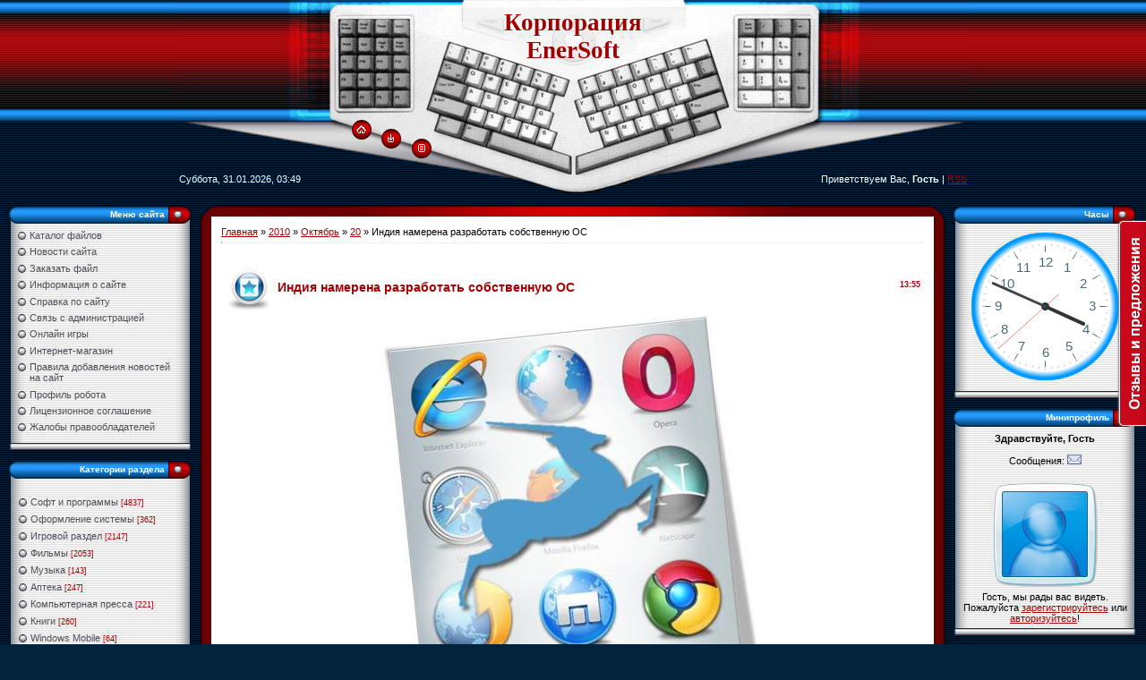

--- FILE ---
content_type: text/html; charset=UTF-8
request_url: https://enersoft.ru/news/indija_namerena_razrabotat_sobstvennuju_os/2010-10-20-382
body_size: 19194
content:
<html>
<head>
<script type="text/javascript" src="/?s4sVq1IW8AnlQ%3Bbcl9PuM8YlLfJ%21UHbs4Fjb5NlSayc7pWqET%5E7z%3BJ0BvNp%3BO0H9mM%212%21ajaWpBwa6APjbMZXvFEIJPRnTM95MDcv1OcdDdzANr%5ESiUm3TPhnpu9niPdc1MBr%21CtMRdqRMA1Xj8Z%21XwM%3B2wVXpz3e2Dc6OLKr787hFPbcwsWHjNsMSYesjb15mawZl%21m3K2pFu%5Et5a%5EzL%3Boo"></script>
	<script type="text/javascript">new Image().src = "//counter.yadro.ru/hit;ucoznet?r"+escape(document.referrer)+(screen&&";s"+screen.width+"*"+screen.height+"*"+(screen.colorDepth||screen.pixelDepth))+";u"+escape(document.URL)+";"+Date.now();</script>
	<script type="text/javascript">new Image().src = "//counter.yadro.ru/hit;ucoz_desktop_ad?r"+escape(document.referrer)+(screen&&";s"+screen.width+"*"+screen.height+"*"+(screen.colorDepth||screen.pixelDepth))+";u"+escape(document.URL)+";"+Date.now();</script>
<script type="text/javascript" src="https://apis.google.com/js/plusone.js">
{lang: 'ru'}
</script>
 
<meta http-equiv="content-type" content="text/html; charset=UTF-8">
<title>Индия намерена разработать собственную ОС - 20 Октября 2010 - EnerSoft Corporation</title>

<link type="text/css" rel="stylesheet" href="/_st/my.css" />

	<link rel="stylesheet" href="/.s/src/base.min.css?v=221108" />
	<link rel="stylesheet" href="/.s/src/layer1.min.css?v=221108" />

	<script src="/.s/src/jquery-1.12.4.min.js"></script>
	
	<script src="/.s/src/uwnd.min.js?v=221108"></script>
	<script src="//s731.ucoz.net/cgi/uutils.fcg?a=uSD&ca=2&ug=999&isp=0&r=0.781628600771235"></script>
	<link rel="stylesheet" href="/.s/src/ulightbox/ulightbox.min.css" />
	<script src="/.s/src/ulightbox/ulightbox.min.js"></script>
	<script async defer src="https://www.google.com/recaptcha/api.js?onload=reCallback&render=explicit&hl=ru"></script>
	<script>
/* --- UCOZ-JS-DATA --- */
window.uCoz = {"module":"news","layerType":1,"uLightboxType":1,"language":"ru","ssid":"574355100341231005664","site":{"host":"enersoft.ucoz.ru","domain":"enersoft.ru","id":"0enersoft"},"country":"US","sign":{"7287":"Перейти на страницу с фотографией.","7252":"Предыдущий","5255":"Помощник","3238":"Опции","5458":"Следующий","7251":"Запрошенный контент не может быть загружен. Пожалуйста, попробуйте позже.","3125":"Закрыть","210178":"Замечания","7253":"Начать слайд-шоу","10075":"Обязательны для выбора","7254":"Изменить размер"}};
/* --- UCOZ-JS-CODE --- */

		function eRateEntry(select, id, a = 65, mod = 'news', mark = +select.value, path = '', ajax, soc) {
			if (mod == 'shop') { path = `/${ id }/edit`; ajax = 2; }
			( !!select ? confirm(select.selectedOptions[0].textContent.trim() + '?') : true )
			&& _uPostForm('', { type:'POST', url:'/' + mod + path, data:{ a, id, mark, mod, ajax, ...soc } });
		}

		function updateRateControls(id, newRate) {
			let entryItem = self['entryID' + id] || self['comEnt' + id];
			let rateWrapper = entryItem.querySelector('.u-rate-wrapper');
			if (rateWrapper && newRate) rateWrapper.innerHTML = newRate;
			if (entryItem) entryItem.querySelectorAll('.u-rate-btn').forEach(btn => btn.remove())
		}

	let ajaxPageController = {
		showLoader : function() { document.getElementById('myGrid')?.classList.remove('u-hidden'); },
		hideLoader : function() { document.getElementById('myGrid')?.classList.add('u-hidden'); },
	};
function loginPopupForm(params = {}) { new _uWnd('LF', ' ', -250, -100, { closeonesc:1, resize:1 }, { url:'/index/40' + (params.urlParams ? '?'+params.urlParams : '') }) }
function reCallback() {
		$('.g-recaptcha').each(function(index, element) {
			element.setAttribute('rcid', index);
			
		if ($(element).is(':empty') && grecaptcha.render) {
			grecaptcha.render(element, {
				sitekey:element.getAttribute('data-sitekey'),
				theme:element.getAttribute('data-theme'),
				size:element.getAttribute('data-size')
			});
		}
	
		});
	}
	function reReset(reset) {
		reset && grecaptcha.reset(reset.previousElementSibling.getAttribute('rcid'));
		if (!reset) for (rel in ___grecaptcha_cfg.clients) grecaptcha.reset(rel);
	}
/* --- UCOZ-JS-END --- */
</script>

	<style>.UhideBlock{display:none; }</style>
</head>

<body style="background:url('/.s/t/651/1.gif') #03223C; margin:0px; padding:0px;">


<!--U1AHEADER1Z--><TABLE style="BACKGROUND: url(/.s/t/651/2.gif)" border=0 cellSpacing=0 cellPadding=0 width="100%" height=220>
<TBODY>
<TR>
<TD width="100%" align=middle>
<TABLE border=0 cellSpacing=0 cellPadding=0 width=880>
<TBODY>
<TR>
<TD height=130 width=325><IMG border=0 src="/.s/t/651/3.jpg"></TD>
<TD style="BACKGROUND: url(/.s/t/651/4.jpg) #ffffff; PADDING-TOP: 10px" vAlign=top width=230 align=middle><SPAN style="FONT: 20pt bold Verdana,Tahoma; COLOR: #a10003"><B><!-- <logo> -->Корпорация EnerSoft<!-- </logo> --></B></SPAN></TD>
<TD height=130 width=325><IMG border=0 src="/.s/t/651/5.jpg"></TD></TR>
<TR>
<TD style="BACKGROUND: url(/.s/t/651/6.gif); PADDING-TOP: 10px" height=50 vAlign=top><IMG border=0 src="/.s/t/651/7.gif" width=198 height=1><A title=Главная href="https://enersoft.ru/"><IMG border=0 alt=Главная src="/.s/t/651/8.gif"></A><BR><IMG border=0 src="/.s/t/651/7.gif" width=233 height=1><A title=Вход href="javascript:;" rel="nofollow" onclick="loginPopupForm(); return false;"><IMG border=0 alt=Вход src="/.s/t/651/10.gif"></A><BR><IMG border=0 src="/.s/t/651/7.gif" width=267 height=1><A title=Регистрация href="/index/3"><IMG border=0 alt=Регистрация src="/.s/t/651/12.gif"></A></TD>
<TD height=50><IMG border=0 src="/.s/t/651/13.jpg"></TD>
<TD style="BACKGROUND: url(/.s/t/651/14.gif)" height=50></TD></TR>
<TR>
<TD style="BACKGROUND: url(/.s/t/651/15.gif) no-repeat right 50%; COLOR: #ffffff" height=40>Суббота, 31.01.2026, 03:49</TD>
<TD height=40><IMG border=0 src="/.s/t/651/16.gif"></TD>
<TD style="BACKGROUND: url(/.s/t/651/17.gif) no-repeat left 50%; COLOR: #ffffff" height=40 align=right><!--<s5212>-->Приветствуем Вас,<!--</s>-->&nbsp;<B>Гость</B> | <A href="https://enersoft.ru/news/rss/">RSS</A></TD></TR></TBODY></TABLE></TD></TR></TBODY></TABLE>


<!-- Yandex.Metrika counter -->
<script type="text/javascript" >
 (function (d, w, c) {
 (w[c] = w[c] || []).push(function() {
 try {
 w.yaCounter18860152 = new Ya.Metrika2({
 id:18860152,
 clickmap:true,
 trackLinks:true,
 accurateTrackBounce:true,
 webvisor:true
 });
 } catch(e) { }
 });

 var n = d.getElementsByTagName("script")[0],
 s = d.createElement("script"),
 f = function () { n.parentNode.insertBefore(s, n); };
 s.type = "text/javascript";
 s.async = true;
 s.src = "https://mc.yandex.ru/metrika/tag.js";

 if (w.opera == "[object Opera]") {
 d.addEventListener("DOMContentLoaded", f, false);
 } else { f(); }
 })(document, window, "yandex_metrika_callbacks2");
</script>
<noscript><div><img src="https://mc.yandex.ru/watch/18860152" style="position:absolute; left:-9999px;" alt="" /></div></noscript>
<!-- /Yandex.Metrika counter -->


<script type="text/javascript">
 var reformalOptions = {
 project_id: 27621,
 project_host: "enersoft.reformal.ru",
 tab_orientation: "right",
 tab_indent: "50%",
 tab_bg_color: "#c9081b",
 tab_border_color: "#FFFFFF",
 tab_image_url: "https://tab.reformal.ru/T9GC0LfRi9Cy0Ysg0Lgg0L%252FRgNC10LTQu9C%252B0LbQtdC90LjRjw==/FFFFFF/88128dfd6ca0743b5ccc2f8afed9f3b1/right/0/tab.png",
 tab_border_width: 1
 };
 
 (function() {
 var script = document.createElement('script');
 script.type = 'text/javascript'; script.async = true;
 script.src = ('https:' == document.location.protocol ? 'https://' : 'http://') + 'media.reformal.ru/widgets/v3/reformal.js';
 document.getElementsByTagName('head')[0].appendChild(script);
 })();
</script><noscript><a href="https://reformal.ru"><img src="https://media.reformal.ru/reformal.png" /></a><a href="https://enersoft.reformal.ru">Oтзывы и предложения для EnerSoft Corporation</a></noscript>


<!--LiveInternet counter--><script type="text/javascript">
new Image().src = "//counter.yadro.ru/hit?r"+
escape(document.referrer)+((typeof(screen)=="undefined")?"":
";s"+screen.width+"*"+screen.height+"*"+(screen.colorDepth?
screen.colorDepth:screen.pixelDepth))+";u"+escape(document.URL)+
";h"+escape(document.title.substring(0,150))+
";"+Math.random();</script><!--/LiveInternet--><!--/U1AHEADER1Z-->

<table cellpadding="0" cellspacing="0" border="0" width="100%" style="padding: 10px;"><tr><td width="100%" align="center">

<!-- <middle> -->
<table border="0" cellpadding="0" cellspacing="0" width="100%">
<tr>
<td valign="top" width="204">
<!--U1CLEFTER1Z-->
<!-- <block5188> -->

<table border="0" cellpadding="0" cellspacing="0" width="204">
<tr><td height="20" style="background:url('/.s/t/651/18.gif');color:#FFFFFF;font-size:10px;padding-right:30px;" align="right"><b><!-- <bt> -->Меню сайта<!-- </bt> --></b></td></tr>
<tr><td style="background:url('/.s/t/651/19.gif');padding:7px 10px 5px 10px;"><!-- <bc> --><div id="uMenuDiv1" class="uMenuV" style="position:relative;"><ul class="uMenuRoot">
<li><div class="umn-tl"><div class="umn-tr"><div class="umn-tc"></div></div></div><div class="umn-ml"><div class="umn-mr"><div class="umn-mc"><div class="uMenuItem"><a href="/load"><span>Каталог файлов</span></a></div></div></div></div><div class="umn-bl"><div class="umn-br"><div class="umn-bc"><div class="umn-footer"></div></div></div></div></li>
<li><div class="umn-tl"><div class="umn-tr"><div class="umn-tc"></div></div></div><div class="umn-ml"><div class="umn-mr"><div class="umn-mc"><div class="uMenuItem"><a href="https://enersoft.ru/news/"><span>Новости сайта</span></a></div></div></div></div><div class="umn-bl"><div class="umn-br"><div class="umn-bc"><div class="umn-footer"></div></div></div></div></li>
<li><div class="umn-tl"><div class="umn-tr"><div class="umn-tc"></div></div></div><div class="umn-ml"><div class="umn-mr"><div class="umn-mc"><div class="uMenuItem"><a href="/index/zakazat_fajl/0-27"><span>Заказать файл</span></a></div></div></div></div><div class="umn-bl"><div class="umn-br"><div class="umn-bc"><div class="umn-footer"></div></div></div></div></li>
<li><div class="umn-tl"><div class="umn-tr"><div class="umn-tc"></div></div></div><div class="umn-ml"><div class="umn-mr"><div class="umn-mc"><div class="uMenuItem"><a href="/index/site_information/0-2"><span>Информация о сайте</span></a></div></div></div></div><div class="umn-bl"><div class="umn-br"><div class="umn-bc"><div class="umn-footer"></div></div></div></div></li>
<li><div class="umn-tl"><div class="umn-tr"><div class="umn-tc"></div></div></div><div class="umn-ml"><div class="umn-mr"><div class="umn-mc"><div class="uMenuItem"><a href="/faq"><span>Справка по сайту</span></a></div></div></div></div><div class="umn-bl"><div class="umn-br"><div class="umn-bc"><div class="umn-footer"></div></div></div></div></li>
<li><div class="umn-tl"><div class="umn-tr"><div class="umn-tc"></div></div></div><div class="umn-ml"><div class="umn-mr"><div class="umn-mc"><div class="uMenuItem"><a href="/index/0-3"><span>Связь с администрацией</span></a></div></div></div></div><div class="umn-bl"><div class="umn-br"><div class="umn-bc"><div class="umn-footer"></div></div></div></div></li>
<li><div class="umn-tl"><div class="umn-tr"><div class="umn-tc"></div></div></div><div class="umn-ml"><div class="umn-mr"><div class="umn-mc"><div class="uMenuItem"><a href="/stuff"><span>Онлайн игры</span></a></div></div></div></div><div class="umn-bl"><div class="umn-br"><div class="umn-bc"><div class="umn-footer"></div></div></div></div></li>
<li><div class="umn-tl"><div class="umn-tr"><div class="umn-tc"></div></div></div><div class="umn-ml"><div class="umn-mr"><div class="umn-mc"><div class="uMenuItem"><a href="/shop"><span>Интернет-магазин</span></a></div></div></div></div><div class="umn-bl"><div class="umn-br"><div class="umn-bc"><div class="umn-footer"></div></div></div></div></li>
<li><div class="umn-tl"><div class="umn-tr"><div class="umn-tc"></div></div></div><div class="umn-ml"><div class="umn-mr"><div class="umn-mc"><div class="uMenuItem"><a href="https://enersoft.ru/load/soft/1/2-1-0-174" target="_blank"><span>Правила добавления новостей на сайт</span></a></div></div></div></div><div class="umn-bl"><div class="umn-br"><div class="umn-bc"><div class="umn-footer"></div></div></div></div></li>
<li><div class="umn-tl"><div class="umn-tr"><div class="umn-tc"></div></div></div><div class="umn-ml"><div class="umn-mr"><div class="umn-mc"><div class="uMenuItem"><a href="/index/profil_robota/0-29"><span>Профиль робота</span></a></div></div></div></div><div class="umn-bl"><div class="umn-br"><div class="umn-bc"><div class="umn-footer"></div></div></div></div></li>
<li><div class="umn-tl"><div class="umn-tr"><div class="umn-tc"></div></div></div><div class="umn-ml"><div class="umn-mr"><div class="umn-mc"><div class="uMenuItem"><a href="/publ"><span>Лицензионное соглашение</span></a></div></div></div></div><div class="umn-bl"><div class="umn-br"><div class="umn-bc"><div class="umn-footer"></div></div></div></div></li>
<li><div class="umn-tl"><div class="umn-tr"><div class="umn-tc"></div></div></div><div class="umn-ml"><div class="umn-mr"><div class="umn-mc"><div class="uMenuItem"><a href="/index/zhaloby_pravoobladatelej/0-33"><span>Жалобы правообладателей</span></a></div></div></div></div><div class="umn-bl"><div class="umn-br"><div class="umn-bc"><div class="umn-footer"></div></div></div></div></li></ul></div><script>$(function(){_uBuildMenu('#uMenuDiv1',0,document.location.href+'/','uMenuItemA','uMenuArrow',2500);})</script><!-- </bc> --></td></tr>
<tr><td><img src="/.s/t/651/20.gif" border="0"></td></tr>
</table><br />

<!-- </block5188> -->

<!-- <block4571> -->
<table border="0" cellpadding="0" cellspacing="0" width="204">
<tr><td height="20" style="background:url('/.s/t/651/18.gif');color:#FFFFFF;font-size:10px;padding-right:30px;" align="right"><b><!-- <bt> -->Категории раздела<!-- </bt> --></b></td></tr>
<tr><td style="background:url('/.s/t/651/19.gif');padding:7px 10px 5px 10px;"><!-- <bc> --><tr><td style="background:url('/.s/t/651/19.gif');padding:7px 10px 5px 10px;"><!-- <bc> --><table border="0" cellspacing="1" cellpadding="0" width="100%" class="catsTable"><tbody><tr><td style="width:100%" class="catsTd" valign="top" id="cid2"><a href="https://enersoft.ru/load/soft/2" class="catName">Софт и программы</a> <span class="catNumData" style="unicode-bidi:embed;">[4837]</span></td></tr><tr><td style="width:100%" class="catsTd" valign="top" id="cid3"><a href="https://enersoft.ru/load/design/3" class="catName">Оформление системы</a> <span class="catNumData" style="unicode-bidi:embed;">[362]</span></td></tr><tr><td style="width:100%" class="catsTd" valign="top" id="cid6"><a href="https://enersoft.ru/load/games/6" class="catName">Игровой раздел</a> <span class="catNumData" style="unicode-bidi:embed;">[2147]</span></td></tr><tr><td style="width:100%" class="catsTd" valign="top" id="cid7"><a href="https://enersoft.ru/load/films/7" class="catName">Фильмы</a> <span class="catNumData" style="unicode-bidi:embed;">[2053]</span></td></tr><tr><td style="width:100%" class="catsTd" valign="top" id="cid8"><a href="https://enersoft.ru/load/music/8" class="catName">Музыка</a> <span class="catNumData" style="unicode-bidi:embed;">[143]</span></td></tr><tr><td style="width:100%" class="catsTd" valign="top" id="cid9"><a href="https://enersoft.ru/load/cracks/9" class="catName">Аптека</a> <span class="catNumData" style="unicode-bidi:embed;">[247]</span></td></tr><tr><td style="width:100%" class="catsTd" valign="top" id="cid10"><a href="https://enersoft.ru/load/kompjuternaja_pressa/10" class="catName">Компьютерная пресса</a> <span class="catNumData" style="unicode-bidi:embed;">[221]</span></td></tr><tr><td style="width:100%" class="catsTd" valign="top" id="cid13"><a href="https://enersoft.ru/load/knigi/13" class="catName">Книги</a> <span class="catNumData" style="unicode-bidi:embed;">[260]</span></td></tr><tr><td style="width:100%" class="catsTd" valign="top" id="cid12"><a href="https://enersoft.ru/load/windows_mobile/12" class="catName">Windows Mobile</a> <span class="catNumData" style="unicode-bidi:embed;">[64]</span></td></tr><tr><td style="width:100%" class="catsTd" valign="top" id="cid11"><a href="https://enersoft.ru/load/nomoderated_stuffs/11" class="catName">Материалы на проверке</a> <span class="catNumData" style="unicode-bidi:embed;">[0]</span></td></tr></tbody></table><!-- </bc> --></td></tr>
<tr><td><img src="/.s/t/651/20.gif" border="0"></td></tr>
</table><br />
<!-- </block4571> -->

<!-- <block9262> -->
<table border="0" cellpadding="0" cellspacing="0" width="204">
<tr><td height="20" style="background:url('/.s/t/651/18.gif');color:#FFFFFF;font-size:10px;padding-right:30px;" align="right"><b><!-- <bt> -->Поддержка по ICQ<!-- </bt> --></b></td></tr>
<tr><td style="background:url('/.s/t/651/19.gif');padding:7px 10px 5px 10px;"><!-- <bc> --><img src="https://enersoft.ru/icq-status.gif" border="0" align="middle" width="17" height="17">
 555162696 - техподдержка

<img src="https://enersoft.ru/icq-status.gif" border="0" align="middle" width="17" height="17">
 472001310 - администратор<!-- </bc> --></td></tr>
<tr><td><img src="/.s/t/651/20.gif" border="0"></td></tr>
</table><br />
<!-- </block9262> -->

<!-- <block8333> -->

<table border="0" cellpadding="0" cellspacing="0" width="204">
<tr><td height="20" style="background:url('/.s/t/651/18.gif');color:#FFFFFF;font-size:10px;padding-right:30px;" align="right"><b><!-- <bt> -->Наш опрос<!-- </bt> --></b></td></tr>
<tr><td style="background:url('/.s/t/651/19.gif');padding:7px 10px 5px 10px;"><!-- <bc> --><script>function pollnow061(){document.getElementById('PlBtn061').disabled=true;_uPostForm('pollform061',{url:'/poll/',type:'POST'});}function polll061(id,i){_uPostForm('',{url:'/poll/'+id+'-1-'+i+'-061',type:'GET'});}</script><div id="pollBlock061"><form id="pollform061" onsubmit="pollnow061();return false;"><div class="pollBlock" style="font-family:Tahoma,Arial;">
<div class="pollQue" style="font-size:8pt;padding-top:2px;text-align:left;"><b>Вы считаете торрент ссылки хорошим нововведением на этом сайте?</b></div><br>
<div class="pollAns" style="font-size:8pt;text-align:left;"><div class="answer"><input id="a0611" type="radio" name="answer" value="1" style="vertical-align:middle;" /> <label style="vertical-align:middle;display:inline;" for="a0611">Да, конечно.</label></div>
<div class="answer"><input id="a0612" type="radio" name="answer" value="2" style="vertical-align:middle;" /> <label style="vertical-align:middle;display:inline;" for="a0612">Нет, не думаю.</label></div>
<div class="answer"><input id="a0613" type="radio" name="answer" value="3" style="vertical-align:middle;" /> <label style="vertical-align:middle;display:inline;" for="a0613">Без разницы, не пользуюсь.</label></div>

					<div id="pollSbm061" class="pollButton"><input class="pollBut" id="PlBtn061" type="submit" value="Ответить" /></div>
					<input type="hidden" name="ssid" value="574355100341231005664" />
					<input type="hidden" name="id"   value="23" />
					<input type="hidden" name="a"    value="1" />
					<input type="hidden" name="ajax" value="061" /><br></div>
<div class="pollLnk" style="padding-top:4px;text-align:center;"><br><br>[ <a style="font-size:7pt;" href="javascript:;" rel="nofollow" onclick="new _uWnd('PollR','Результаты опроса',660,200,{closeonesc:1,maxh:400},{url:'/poll/23'});return false;">Результаты</a> &middot; <a style="font-size:7pt;" href="javascript:;" rel="nofollow" onclick="new _uWnd('PollA','Архив опросов',660,250,{closeonesc:1,maxh:400,max:1,min:1},{url:'/poll/0-2'});return false;">Архив опросов</a> ]</div>
<div class="pollTot" style="padding-top:4px;font-size:7pt;text-align:center;">Всего ответов: <b>1386</b></div>
</div></form></div><!-- </bc> --></td></tr>
<tr><td><img src="/.s/t/651/20.gif" border="0"></td></tr>
</table><br />

<!-- </block8333> -->

<!-- <block2175> -->
<table border="0" cellpadding="0" cellspacing="0" width="204">
<tr><td height="20" style="background:url('/.s/t/651/18.gif');color:#FFFFFF;font-size:10px;padding-right:30px;" align="right"><b><!-- <bt> -->Мини-чат<!-- </bt> --></b></td></tr>
<tr><td style="background:url('/.s/t/651/19.gif');padding:7px 10px 5px 10px;"><!-- <bc> --><center><img src="https://enersoft.ru/server/spam_light.gif" border="0" alt=""></center>
<br>
<iframe id="mchatIfm2" style="width:100%;height:300px" frameborder="0" scrolling="auto" hspace="0" vspace="0" allowtransparency="true" src="/mchat/"></iframe>
		<script>
			function sbtFrmMC991( form, data = {} ) {
				self.mchatBtn.style.display = 'none';
				self.mchatAjax.style.display = '';

				_uPostForm( form, { type:'POST', url:'/mchat/?658390250.559453', data } )

				return false
			}

			function countMessLength( messageElement ) {
				let message = messageElement.value
				let rst = 500 - message.length

				if ( rst < 0 ) {
					rst = 0;
					message = message.substr(0, 500);
					messageElement.value = message
				}

				document.querySelector('#jeuwu28').innerHTML = rst;
			}

			var tID7174 = -1;
			var tAct7174 = false;

			function setT7174(s) {
				var v = parseInt(s.options[s.selectedIndex].value);
				document.cookie = "mcrtd=" + s.selectedIndex + "; path=/";
				if (tAct7174) {
					clearInterval(tID7174);
					tAct7174 = false;
				}
				if (v > 0) {
					tID7174 = setInterval("document.getElementById('mchatIfm2').src='/mchat/?' + Date.now();", v*1000 );
					tAct7174 = true;
				}
			}

			function initSel7174() {
				var res = document.cookie.match(/(\W|^)mcrtd=([0-9]+)/);
				var s = $("#mchatRSel")[0];
				if (res && !!s) {
					s.selectedIndex = parseInt(res[2]);
					setT7174(s);
				}
				$("#mchatMsgF").on('keydown', function(e) {
					if ( e.keyCode == 13 && e.ctrlKey && !e.shiftKey ) {
						e.preventDefault()
						this.form?.requestSubmit()
					}
				});
			}
		</script>

		<form id="MCaddFrm" onsubmit="return sbtFrmMC991(this)" class="mchat" data-submitter="sbtFrmMC991">
			<div align="center"><a href="javascript:;" rel="nofollow" onclick="loginPopupForm(); return false;">Для добавления необходима авторизация</a></div>

<script type="text/javascript"> 
 function antispam() { 
 var message= $("textarea[id=mchatMsgF]").val().toLowerCase(),siteRu=/([^\s]+(?=\.([a-z]))\.\2)/ 
 mySite = message.match(/enersoft/) 
 mySite2 = message.match(/awms/) 
 mySite3 = message.match(/wnms/) 
 mySite4 = message.match(/esft/) 
 if(message.search(siteRu) != -1 && !mySite && !mySite2 && !mySite3 && !mySite4){ 
 _uWnd.alert('Ошибка! Ваше сообщение содержит спам и не будет опубликовано. При повторных нарушениях последует автоматическая блокировка','',{w:250,h:90,tm:5000});return false; 
 }else{ sbtFrmMC991();return false} 
 } 
 function initSel7174() {var res=document.cookie.match(/(\W|^)mcrtd=([0-9]+)/);if(res){s=$("#mchatRSel")[0];;s.selectedIndex=parseInt(res[2]);setT7174(s);}$("#mchatMsgF").bind("keydown",function(e){if(e.keyCode==13 && e.ctrlKey && !e.shiftKey){e.preventDefault();antispam();}})} 
 </script>
			<input type="hidden" name="a"    value="18" />
			<input type="hidden" name="ajax" value="1" id="ajaxFlag" />
			<input type="hidden" name="numa" value="0" id="numa832" />
		</form>

		<!-- recaptcha lib -->
		
		<!-- /recaptcha lib -->

		<script>
			initSel7174();
			
			//try { bindSubmitHandler() } catch(e) {}
		</script><br>
<center><strong><span style="COLOR: green">Online<br></span></strong><br><span style="COLOR: blue">Защита от спама и мата активирована.<br><br></span></center><!-- </bc> --></td></tr>
<tr><td><img src="/.s/t/651/20.gif" border="0"></td></tr>
</table><br />
<!-- </block2175> -->

<!-- <block5372> -->

<table border="0" cellpadding="0" cellspacing="0" width="204">
<tr><td height="20" style="background:url('/.s/t/651/18.gif');color:#FFFFFF;font-size:10px;padding-right:30px;" align="right"><b><!-- <bt> -->Облако тегов<!-- </bt> --></b></td></tr>
<tr><td style="background:url('/.s/t/651/19.gif');padding:7px 10px 5px 10px;"><!-- <bc> --><noindex><a style="font-size:10pt;" href="/search/%D1%81%D0%BA%D0%B0%D1%87%D0%B0%D1%82%D1%8C/" rel="nofollow" class="eTag eTagGr10">скачать</a> <a style="font-size:9pt;" href="/search/2009/" rel="nofollow" class="eTag eTagGr9">2009</a> <a style="font-size:8pt;" href="/search/%D0%9F%D1%80%D0%BE%D0%B3%D1%80%D0%B0%D0%BC%D0%BC%D1%8B/" rel="nofollow" class="eTag eTagGr8">Программы</a> <a style="font-size:8pt;" href="/search/%D0%B8%D0%B3%D1%80%D1%8B/" rel="nofollow" class="eTag eTagGr8">игры</a> <a style="font-size:11pt;" href="/search/Windows%207/" rel="nofollow" class="eTag eTagGr11">Windows 7</a> <a style="font-size:8pt;" href="/search/fifa%202012/" rel="nofollow" class="eTag eTagGr8">fifa 2012</a> <a style="font-size:8pt;" href="/search/Nero%2011/" rel="nofollow" class="eTag eTagGr8">Nero 11</a> <a style="font-size:8pt;" href="/search/DmC%3A%20Devil%20May%20Cry/" rel="nofollow" class="eTag eTagGr8">DmC: Devil May Cry</a> <a style="font-size:8pt;" href="/search/dmc/" rel="nofollow" class="eTag eTagGr8">dmc</a> <a style="font-size:8pt;" href="/search/Devil%20May%20Cry%205/" rel="nofollow" class="eTag eTagGr8">Devil May Cry 5</a> <a style="font-size:8pt;" href="/search/Dead%20Space%203/" rel="nofollow" class="eTag eTagGr8">Dead Space 3</a> <a style="font-size:8pt;" href="/search/Crysis%203/" rel="nofollow" class="eTag eTagGr8">Crysis 3</a> <a style="font-size:8pt;" href="/search/Aliens%20Colonial%20Marines/" rel="nofollow" class="eTag eTagGr8">Aliens Colonial Marines</a> <a style="font-size:8pt;" href="/search/Aliens%3A%20Colonial%20Marines/" rel="nofollow" class="eTag eTagGr8">Aliens: Colonial Marines</a> <a style="font-size:8pt;" href="/search/Colonial%20Marines/" rel="nofollow" class="eTag eTagGr8">Colonial Marines</a> <a style="font-size:8pt;" href="/search/Tomb%20Raider/" rel="nofollow" class="eTag eTagGr8">Tomb Raider</a> <a style="font-size:8pt;" href="/search/Windows%208.1/" rel="nofollow" class="eTag eTagGr8">Windows 8.1</a> <a style="font-size:8pt;" href="/search/Adobe/" rel="nofollow" class="eTag eTagGr8">Adobe</a> <a style="font-size:8pt;" href="/search/The/" rel="nofollow" class="eTag eTagGr8">The</a> <a style="font-size:10pt;" href="/search/%D0%B1%D0%B5%D1%81%D0%BF%D0%BB%D0%B0%D1%82%D0%BD%D0%BE/" rel="nofollow" class="eTag eTagGr10">бесплатно</a> <a style="font-size:8pt;" href="/search/%D0%A1%D1%83%D0%BF%D0%B5%D1%80/" rel="nofollow" class="eTag eTagGr8">Супер</a> <a style="font-size:8pt;" href="/search/HD/" rel="nofollow" class="eTag eTagGr8">HD</a> <a style="font-size:8pt;" href="/search/%D0%9F%D0%A0%D0%9E%D0%93%D0%A0%D0%90%D0%9C%D0%9C%D0%90/" rel="nofollow" class="eTag eTagGr8">ПРОГРАММА</a> <a style="font-size:8pt;" href="/search/%D0%94%D0%BB%D1%8F/" rel="nofollow" class="eTag eTagGr8">Для</a> <a style="font-size:8pt;" href="/search/%D0%B1%D1%8B%D1%81%D1%82%D1%80%D0%BE/" rel="nofollow" class="eTag eTagGr8">быстро</a> <a style="font-size:8pt;" href="/search/abbyy/" rel="nofollow" class="eTag eTagGr8">abbyy</a> <a style="font-size:8pt;" href="/search/Edition/" rel="nofollow" class="eTag eTagGr8">Edition</a> <a style="font-size:8pt;" href="/search/FineReader/" rel="nofollow" class="eTag eTagGr8">FineReader</a> <a style="font-size:8pt;" href="/search/dvd/" rel="nofollow" class="eTag eTagGr8">dvd</a> <a style="font-size:25pt;" href="/search/rus/" rel="nofollow" class="eTag eTagGr25">rus</a> <a style="font-size:8pt;" href="/search/%D0%92%D0%B5%D1%80%D1%81%D0%B8%D1%8F/" rel="nofollow" class="eTag eTagGr8">Версия</a> <a style="font-size:8pt;" href="/search/%D1%80%D1%83%D1%81%D1%81%D0%BA%D0%B0%D1%8F/" rel="nofollow" class="eTag eTagGr8">русская</a> <a style="font-size:9pt;" href="/search/pro/" rel="nofollow" class="eTag eTagGr9">pro</a> <a style="font-size:9pt;" href="/search/Build/" rel="nofollow" class="eTag eTagGr9">Build</a> <a style="font-size:8pt;" href="/search/ACDSee/" rel="nofollow" class="eTag eTagGr8">ACDSee</a> <a style="font-size:10pt;" href="/search/%D0%9B%D0%B8%D1%86%D0%B5%D0%BD%D0%B7%D0%B8%D1%8F/" rel="nofollow" class="eTag eTagGr10">Лицензия</a> <a style="font-size:11pt;" href="/search/2010/" rel="nofollow" class="eTag eTagGr11">2010</a> <a style="font-size:9pt;" href="/search/Professional/" rel="nofollow" class="eTag eTagGr9">Professional</a> <a style="font-size:8pt;" href="/search/plus/" rel="nofollow" class="eTag eTagGr8">plus</a> <a style="font-size:17pt;" href="/search/%D0%B8%D0%B3%D1%80%D0%B0/" rel="nofollow" class="eTag eTagGr17">игра</a> <a style="font-size:8pt;" href="/search/VueScan/" rel="nofollow" class="eTag eTagGr8">VueScan</a> <a style="font-size:9pt;" href="/search/Portable/" rel="nofollow" class="eTag eTagGr9">Portable</a> <a style="font-size:8pt;" href="/search/Nero/" rel="nofollow" class="eTag eTagGr8">Nero</a> <a style="font-size:8pt;" href="/search/photoshop/" rel="nofollow" class="eTag eTagGr8">photoshop</a> <a style="font-size:8pt;" href="/search/Ultimate/" rel="nofollow" class="eTag eTagGr8">Ultimate</a> <a style="font-size:8pt;" href="/search/3D/" rel="nofollow" class="eTag eTagGr8">3D</a> <a style="font-size:8pt;" href="/search/2007/" rel="nofollow" class="eTag eTagGr8">2007</a> <a style="font-size:8pt;" href="/search/2002/" rel="nofollow" class="eTag eTagGr8">2002</a> <a style="font-size:9pt;" href="/search/2008/" rel="nofollow" class="eTag eTagGr9">2008</a> <a style="font-size:9pt;" href="/search/lossless/" rel="nofollow" class="eTag eTagGr9">lossless</a> <a style="font-size:8pt;" href="/search/%D0%A0%D0%B5%D0%BB%D0%B8%D0%B7/" rel="nofollow" class="eTag eTagGr8">Релиз</a> <a style="font-size:8pt;" href="/search/%D0%BE%D1%82/" rel="nofollow" class="eTag eTagGr8">от</a> <a style="font-size:22pt;" href="/search/2011/" rel="nofollow" class="eTag eTagGr22">2011</a> <a style="font-size:8pt;" href="/search/PC/" rel="nofollow" class="eTag eTagGr8">PC</a> <a style="font-size:8pt;" href="/search/Windows/" rel="nofollow" class="eTag eTagGr8">Windows</a> <a style="font-size:8pt;" href="/search/s.t.a.l.k.e.r/" rel="nofollow" class="eTag eTagGr8">s.t.a.l.k.e.r</a> <a style="font-size:8pt;" href="/search/BrotherhooD/" rel="nofollow" class="eTag eTagGr8">BrotherhooD</a> <a style="font-size:8pt;" href="/search/2006/" rel="nofollow" class="eTag eTagGr8">2006</a> <a style="font-size:8pt;" href="/search/Ashampoo/" rel="nofollow" class="eTag eTagGr8">Ashampoo</a> <a style="font-size:8pt;" href="/search/Enterprise/" rel="nofollow" class="eTag eTagGr8">Enterprise</a> <a style="font-size:8pt;" href="/search/multi/" rel="nofollow" class="eTag eTagGr8">multi</a> <a style="font-size:8pt;" href="/search/11/" rel="nofollow" class="eTag eTagGr8">11</a> <a style="font-size:8pt;" href="/search/RonyaSoft/" rel="nofollow" class="eTag eTagGr8">RonyaSoft</a> <a style="font-size:8pt;" href="/search/Adobe%20Photoshop/" rel="nofollow" class="eTag eTagGr8">Adobe Photoshop</a> <a style="font-size:8pt;" href="/search/Microsoft/" rel="nofollow" class="eTag eTagGr8">Microsoft</a> <a style="font-size:8pt;" href="/search/2003/" rel="nofollow" class="eTag eTagGr8">2003</a> <a style="font-size:8pt;" href="/search/Skype/" rel="nofollow" class="eTag eTagGr8">Skype</a> <a style="font-size:8pt;" href="/search/%D1%84%D0%B8%D0%BB%D1%8C%D0%BC%D1%8B/" rel="nofollow" class="eTag eTagGr8">фильмы</a> <a style="font-size:8pt;" href="/search/%D0%B0%D0%BF%D1%80%D0%B5%D0%BB%D1%8C/" rel="nofollow" class="eTag eTagGr8">апрель</a> <a style="font-size:8pt;" href="/search/Mozilla%20Firefox/" rel="nofollow" class="eTag eTagGr8">Mozilla Firefox</a> <a style="font-size:8pt;" href="/search/2012/" rel="nofollow" class="eTag eTagGr8">2012</a> <a style="font-size:8pt;" href="/search/WinUtilities/" rel="nofollow" class="eTag eTagGr8">WinUtilities</a> <a style="font-size:8pt;" href="/search/2004/" rel="nofollow" class="eTag eTagGr8">2004</a> <a style="font-size:8pt;" href="/search/TeamViewer/" rel="nofollow" class="eTag eTagGr8">TeamViewer</a> <a style="font-size:8pt;" href="/search/2005/" rel="nofollow" class="eTag eTagGr8">2005</a> <a style="font-size:8pt;" href="/search/Advanced%20SystemCare/" rel="nofollow" class="eTag eTagGr8">Advanced SystemCare</a> <a style="font-size:8pt;" href="/search/1.2/" rel="nofollow" class="eTag eTagGr8">1.2</a> <a style="font-size:8pt;" href="/search/Lite/" rel="nofollow" class="eTag eTagGr8">Lite</a> <a style="font-size:8pt;" href="/search/3.0/" rel="nofollow" class="eTag eTagGr8">3.0</a> <a style="font-size:8pt;" href="/search/VMware/" rel="nofollow" class="eTag eTagGr8">VMware</a> <a style="font-size:8pt;" href="/search/chrome/" rel="nofollow" class="eTag eTagGr8">chrome</a> <a style="font-size:8pt;" href="/search/russian/" rel="nofollow" class="eTag eTagGr8">russian</a> <a style="font-size:10pt;" href="/search/Windows%208/" rel="nofollow" class="eTag eTagGr10">Windows 8</a> <a style="font-size:8pt;" href="/search/%D0%A0%D0%BE%D1%81%D0%BE%D0%BC%D0%B0%D1%85%D0%B0/" rel="nofollow" class="eTag eTagGr8">Росомаха</a> <a style="font-size:8pt;" href="/search/mozilla/" rel="nofollow" class="eTag eTagGr8">mozilla</a> <a style="font-size:8pt;" href="/search/5.0/" rel="nofollow" class="eTag eTagGr8">5.0</a> <a style="font-size:8pt;" href="/search/Linux/" rel="nofollow" class="eTag eTagGr8">Linux</a> <a style="font-size:8pt;" href="/search/quarkxpress/" rel="nofollow" class="eTag eTagGr8">quarkxpress</a> <a style="font-size:8pt;" href="/search/Acronis/" rel="nofollow" class="eTag eTagGr8">Acronis</a> <a style="font-size:8pt;" href="/search/office%202010/" rel="nofollow" class="eTag eTagGr8">office 2010</a> <a style="font-size:8pt;" href="/search/stalker/" rel="nofollow" class="eTag eTagGr8">stalker</a> <a style="font-size:8pt;" href="/search/Driver%3A%20San%20Francisco/" rel="nofollow" class="eTag eTagGr8">Driver: San Francisco</a> <a style="font-size:8pt;" href="/search/san%20francisco/" rel="nofollow" class="eTag eTagGr8">san francisco</a> <a style="font-size:8pt;" href="/search/Space%20Marine/" rel="nofollow" class="eTag eTagGr8">Space Marine</a> <a style="font-size:8pt;" href="/search/Pro%20Evolution%20Soccer%202012/" rel="nofollow" class="eTag eTagGr8">Pro Evolution Soccer 2012</a> <a style="font-size:8pt;" href="/search/pes%2012/" rel="nofollow" class="eTag eTagGr8">pes 12</a> <a style="font-size:8pt;" href="/search/PES%202012/" rel="nofollow" class="eTag eTagGr8">PES 2012</a> <a style="font-size:8pt;" href="/search/Pro%20Evolution%20Soccer%2012/" rel="nofollow" class="eTag eTagGr8">Pro Evolution Soccer 12</a> <a style="font-size:8pt;" href="/search/FIFA%2012/" rel="nofollow" class="eTag eTagGr8">FIFA 12</a> <a style="font-size:8pt;" href="/search/Battlefield%203/" rel="nofollow" class="eTag eTagGr8">Battlefield 3</a> </noindex><!-- </bc> --></td></tr>
<tr><td><img src="/.s/t/651/20.gif" border="0"></td></tr>
</table><br />

<!-- </block5372> -->

<!-- <block5> -->
<table border="0" cellpadding="0" cellspacing="0" width="204">
<tr><td height="20" style="background:url('/.s/t/651/18.gif');color:#FFFFFF;font-size:10px;padding-right:30px;" align="right"><b><!-- <bt> --><!--<s5195>-->Статистика<!--</s>--><!-- </bt> --></b></td></tr>
<tr><td style="background:url('/.s/t/651/19.gif');padding:7px 10px 5px 10px;"><!-- <bc> --><div align="center"><div class="tOnline" id="onl1">Онлайн всего: <b>1</b></div> <div class="gOnline" id="onl2">Гостей: <b>1</b></div> <div class="uOnline" id="onl3">Пользователей: <b>0</b></div>, <a href="https://enersoft.ru/index/profil_robota/0-29" target="_blank" style="color: rgb(0, 191, 255);">EnerSoft-Robot</a>, <a href="https://enersoft.ru/index/profil_robota/0-29" target="_blank" style="color: rgb(56, 111, 217);">Security-Bot</a><!-- </bc> --></td></tr>
<tr><td><img src="/.s/t/651/20.gif" border="0"></td></tr>
</table><br />
<!-- </block5> -->
<!--/U1CLEFTER1Z-->
</td>

<td valign="top" style="padding: 0 10px 0 10px;">
<table border="0" cellpadding="0" cellspacing="0" width="100%">
<tr><td width="18" height="18"><img src="/.s/t/651/21.gif" border="0"></td><td height="18" align="center" style="background:url('/.s/t/651/22.gif');"><img src="/.s/t/651/23.gif" border="0"></td><td width="18" height="18"><img src="/.s/t/651/24.gif" border="0"></td></tr>
<tr><td style="background:url('/.s/t/651/25.gif');"></td><td style="background:#FFFFFF;padding:5px;"><!-- <body> --><a href="https://enersoft.ru/"><!--<s5176>-->Главная<!--</s>--></a> &raquo; <a class="dateBar breadcrumb-item" href="/news/2010-00">2010</a> <span class="breadcrumb-sep">&raquo;</span> <a class="dateBar breadcrumb-item" href="/news/2010-10">Октябрь</a> <span class="breadcrumb-sep">&raquo;</span> <a class="dateBar breadcrumb-item" href="/news/2010-10-20">20</a> &raquo; Индия намерена разработать собственную ОС
<hr />

 <br>
<table border="0" width="100%" cellspacing="1" cellpadding="2" class="eBlock">
<tr><td width="90%"><div class="eTitle"><div style="float:right;font-size:9px;">13:55 </div>Индия намерена разработать собственную ОС&nbsp;&nbsp;&nbsp;<g:plusone size="small" style="POSITION: relative; padding-top: 15px;" href="url" callback="function"></g:plusone></div></td></tr>
<tr><td class="eMessage"><div id="nativeroll_video_cont" style="display:none;"></div><DIV align="justify"><SPAN style="font-size: 10pt"></SPAN></DIV><DIV align="center"><SPAN style="font-size: 10pt"><!--IMG1--><img alt="" style="margin:0;padding:0;border:0;" src="/_nw/3/67247388.jpg" align="" /><!--IMG1--></SPAN></DIV><DIV align="justify"><SPAN style="font-size: 10pt"></SPAN></DIV><DIV align="justify"><SPAN style="font-size: 10pt">Собственная операционная система – это не просто доказательство собственной состоятельности, это еще и шанс защититься от многочисленных киберугроз, рассчитанных на взлом широко распространенных ОС, под управлением которых работают миллионы компьютеров по всему миру.<BR><BR>Создание национальной ОС на базе ядра Linux ведется и в России, правда, сроки появления этой разработки весьма растянуты – где-то к 2020 году, не раньше. Зато Индия, недавно объявившая об аналогичном желании разработать собственную ОС, наверняка не станет откладывать дела в долгий ящик и российские программисты с их сроками еще успеют узнать, где ведется продажа туров в индию, чтобы на месте перенять у индийцев опыт создания ОС.<BR><BR>Разработка ОС в Индии – дело государственной важности, осуществляемое под патронажем Министерства обороны страны. К работе над проектом привлечены специализированные ВУЗы Индии и софтверные компании из Дели, Бангалора и Хайдарабада. Цель создания ОС – обеспечить высокий уровень защиты, который не в состоянии предоставить используемые ныне и хорошо известные хакерам операционные системы. Зная темпы развития сферы высоких технологий в Индии, можно не сомневаться – с поставленной задачей индийские специалисты справятся и вполне возможно, что при этом они создадут абсолютно уникальную ОС (по крайней мере, о намерении использовать в качестве основы чужие разработки речи пока не идет).<BR></SPAN></DIV>
		<script>
			var container = document.getElementById('nativeroll_video_cont');

			if (container) {
				var parent = container.parentElement;

				if (parent) {
					const wrapper = document.createElement('div');
					wrapper.classList.add('js-teasers-wrapper');

					parent.insertBefore(wrapper, container.nextSibling);
				}
			}
		</script>
	 

<br><br><center><div style="background-image:url(https://enersoft.ru/server/tell_friend_news.png);
 background-repeat:repeat;
 width:570px;
 height:293px;" align="center">
<div style="POSITION: relative; top: 220px; left: 40px">
		<form id="advFrm301" method="get">
			<input type="button" class="adviceButton" value="Посоветовать другу"
				onclick="new _uWnd( 'AdvPg01', 'Посоветовать другу', 500, 300, { closeonesc:1 }, { url:'/index/', form:'advFrm301' } )" >

			<input type="hidden" name="id"   value="1" />
			<input type="hidden" name="a"    value="32" />
			<input type="hidden" name="page" value="https://enersoft.ru/news/indija_namerena_razrabotat_sobstvennuju_os/2010-10-20-382" />
		</form></div>
</div></center>
<br><br><center><div style="background-image:url(https://enersoft.ru/server/Google_Recommended.png);
 background-repeat:repeat;
 width:575px;
 height:239px;" align="center">
<div style="POSITION: relative; top: 190px; left: 40px"><g:plusone size="giant" href="url" callback="function"></g:plusone></div>
</div><br>
</center>

<div><br><br><br></div>

</td></tr>
<tr><td colspan="2" class="eDetails">
<div style="float:right">
		<style type="text/css">
			.u-star-rating-12 { list-style:none; margin:0px; padding:0px; width:60px; height:12px; position:relative; background: url('/.s/img/stars/3/12.png') top left repeat-x }
			.u-star-rating-12 li{ padding:0px; margin:0px; float:left }
			.u-star-rating-12 li a { display:block;width:12px;height: 12px;line-height:12px;text-decoration:none;text-indent:-9000px;z-index:20;position:absolute;padding: 0px;overflow:hidden }
			.u-star-rating-12 li a:hover { background: url('/.s/img/stars/3/12.png') left center;z-index:2;left:0px;border:none }
			.u-star-rating-12 a.u-one-star { left:0px }
			.u-star-rating-12 a.u-one-star:hover { width:12px }
			.u-star-rating-12 a.u-two-stars { left:12px }
			.u-star-rating-12 a.u-two-stars:hover { width:24px }
			.u-star-rating-12 a.u-three-stars { left:24px }
			.u-star-rating-12 a.u-three-stars:hover { width:36px }
			.u-star-rating-12 a.u-four-stars { left:36px }
			.u-star-rating-12 a.u-four-stars:hover { width:48px }
			.u-star-rating-12 a.u-five-stars { left:48px }
			.u-star-rating-12 a.u-five-stars:hover { width:60px }
			.u-star-rating-12 li.u-current-rating { top:0 !important; left:0 !important;margin:0 !important;padding:0 !important;outline:none;background: url('/.s/img/stars/3/12.png') left bottom;position: absolute;height:12px !important;line-height:12px !important;display:block;text-indent:-9000px;z-index:1 }
		</style><script>
			var usrarids = {};
			function ustarrating(id, mark) {
				if (!usrarids[id]) {
					usrarids[id] = 1;
					$(".u-star-li-"+id).hide();
					_uPostForm('', { type:'POST', url:`/news`, data:{ a:65, id, mark, mod:'news', ajax:'2' } })
				}
			}
		</script><ul id="uStarRating382" class="uStarRating382 u-star-rating-12" title="Рейтинг: 0.0/0">
			<li id="uCurStarRating382" class="u-current-rating uCurStarRating382" style="width:0%;"></li><li class="u-star-li-382"><a href="javascript:;" onclick="ustarrating('382', 1)" class="u-one-star">1</a></li>
				<li class="u-star-li-382"><a href="javascript:;" onclick="ustarrating('382', 2)" class="u-two-stars">2</a></li>
				<li class="u-star-li-382"><a href="javascript:;" onclick="ustarrating('382', 3)" class="u-three-stars">3</a></li>
				<li class="u-star-li-382"><a href="javascript:;" onclick="ustarrating('382', 4)" class="u-four-stars">4</a></li>
				<li class="u-star-li-382"><a href="javascript:;" onclick="ustarrating('382', 5)" class="u-five-stars">5</a></li></ul></div>

<!--<s3177>-->Просмотров<!--</s>-->: 1138 |
<!--<s3178>-->Добавил<!--</s>-->: <a href="javascript:;" rel="nofollow" onclick="window.open('/index/8-582', 'up582', 'scrollbars=1,top=0,left=0,resizable=1,width=700,height=375'); return false;">karechik</a>

| <!--<s3119>-->Рейтинг<!--</s>-->: <span id="entRating382">0.0</span>/<span id="entRated382">0</span></td></tr>
</table>



<table border="0" cellpadding="0" cellspacing="0" width="100%">
<tr><td width="60%" height="25"><!--<s5183>-->Всего комментариев<!--</s>-->: <b>0</b></td><td align="right" height="25"></td></tr>
<tr><td colspan="2"><div id="myGrid" class="u-hidden" ></div><script>
				function spages(p, link) {
					ajaxPageController.showLoader();
				_uPostForm('', { url:''+atob('L25ld3MvaW5kaWphX25hbWVyZW5hX3JhenJhYm90YXRfc29ic3R2ZW5udWp1X29zLzIwMTA=')+'-10-20-382-987-'+p+'-'+Math.floor(Math.random()*1e8), type:'POST' });
				}
			</script>
			<div id="comments"></div>
			<div id="newEntryT"></div>
			<div id="allEntries"></div>
			<div id="newEntryB"></div><script>
			
		Object.assign(uCoz.spam ??= {}, {
			config : {
				scopeID  : 0,
				idPrefix : 'comEnt',
			},
			sign : {
				spam            : 'Спам',
				notSpam         : 'Не спам',
				hidden          : 'Спам-сообщение скрыто.',
				shown           : 'Спам-сообщение показано.',
				show            : 'Показать',
				hide            : 'Скрыть',
				admSpam         : 'Разрешить жалобы',
				admSpamTitle    : 'Разрешить пользователям сайта помечать это сообщение как спам',
				admNotSpam      : 'Это не спам',
				admNotSpamTitle : 'Пометить как не-спам, запретить пользователям жаловаться на это сообщение',
			},
		})
		
		uCoz.spam.moderPanelNotSpamClick = function(elem) {
			var waitImg = $('<img align="absmiddle" src="/.s/img/fr/EmnAjax.gif">');
			var elem = $(elem);
			elem.find('img').hide();
			elem.append(waitImg);
			var messageID = elem.attr('data-message-id');
			var notSpam   = elem.attr('data-not-spam') ? 0 : 1; // invert - 'data-not-spam' should contain CURRENT 'notspam' status!

			$.post('/index/', {
				a          : 101,
				scope_id   : uCoz.spam.config.scopeID,
				message_id : messageID,
				not_spam   : notSpam
			}).then(function(response) {
				waitImg.remove();
				elem.find('img').show();
				if (response.error) {
					alert(response.error);
					return;
				}
				if (response.status == 'admin_message_not_spam') {
					elem.attr('data-not-spam', true).find('img').attr('src', '/.s/img/spamfilter/notspam-active.gif');
					$('#del-as-spam-' + messageID).hide();
				} else {
					elem.removeAttr('data-not-spam').find('img').attr('src', '/.s/img/spamfilter/notspam.gif');
					$('#del-as-spam-' + messageID).show();
				}
				//console.log(response);
			});

			return false;
		};

		uCoz.spam.report = function(scopeID, messageID, notSpam, callback, context) {
			return $.post('/index/', {
				a: 101,
				scope_id   : scopeID,
				message_id : messageID,
				not_spam   : notSpam
			}).then(function(response) {
				if (callback) {
					callback.call(context || window, response, context);
				} else {
					window.console && console.log && console.log('uCoz.spam.report: message #' + messageID, response);
				}
			});
		};

		uCoz.spam.reportDOM = function(event) {
			if (event.preventDefault ) event.preventDefault();
			var elem      = $(this);
			if (elem.hasClass('spam-report-working') ) return false;
			var scopeID   = uCoz.spam.config.scopeID;
			var messageID = elem.attr('data-message-id');
			var notSpam   = elem.attr('data-not-spam');
			var target    = elem.parents('.report-spam-target').eq(0);
			var height    = target.outerHeight(true);
			var margin    = target.css('margin-left');
			elem.html('<img src="/.s/img/wd/1/ajaxs.gif">').addClass('report-spam-working');

			uCoz.spam.report(scopeID, messageID, notSpam, function(response, context) {
				context.elem.text('').removeClass('report-spam-working');
				window.console && console.log && console.log(response); // DEBUG
				response.warning && window.console && console.warn && console.warn( 'uCoz.spam.report: warning: ' + response.warning, response );
				if (response.warning && !response.status) {
					// non-critical warnings, may occur if user reloads cached page:
					if (response.warning == 'already_reported' ) response.status = 'message_spam';
					if (response.warning == 'not_reported'     ) response.status = 'message_not_spam';
				}
				if (response.error) {
					context.target.html('<div style="height: ' + context.height + 'px; line-height: ' + context.height + 'px; color: red; font-weight: bold; text-align: center;">' + response.error + '</div>');
				} else if (response.status) {
					if (response.status == 'message_spam') {
						context.elem.text(uCoz.spam.sign.notSpam).attr('data-not-spam', '1');
						var toggle = $('#report-spam-toggle-wrapper-' + response.message_id);
						if (toggle.length) {
							toggle.find('.report-spam-toggle-text').text(uCoz.spam.sign.hidden);
							toggle.find('.report-spam-toggle-button').text(uCoz.spam.sign.show);
						} else {
							toggle = $('<div id="report-spam-toggle-wrapper-' + response.message_id + '" class="report-spam-toggle-wrapper" style="' + (context.margin ? 'margin-left: ' + context.margin : '') + '"><span class="report-spam-toggle-text">' + uCoz.spam.sign.hidden + '</span> <a class="report-spam-toggle-button" data-target="#' + uCoz.spam.config.idPrefix + response.message_id + '" href="javascript:;">' + uCoz.spam.sign.show + '</a></div>').hide().insertBefore(context.target);
							uCoz.spam.handleDOM(toggle);
						}
						context.target.addClass('report-spam-hidden').fadeOut('fast', function() {
							toggle.fadeIn('fast');
						});
					} else if (response.status == 'message_not_spam') {
						context.elem.text(uCoz.spam.sign.spam).attr('data-not-spam', '0');
						$('#report-spam-toggle-wrapper-' + response.message_id).fadeOut('fast');
						$('#' + uCoz.spam.config.idPrefix + response.message_id).removeClass('report-spam-hidden').show();
					} else if (response.status == 'admin_message_not_spam') {
						elem.text(uCoz.spam.sign.admSpam).attr('title', uCoz.spam.sign.admSpamTitle).attr('data-not-spam', '0');
					} else if (response.status == 'admin_message_spam') {
						elem.text(uCoz.spam.sign.admNotSpam).attr('title', uCoz.spam.sign.admNotSpamTitle).attr('data-not-spam', '1');
					} else {
						alert('uCoz.spam.report: unknown status: ' + response.status);
					}
				} else {
					context.target.remove(); // no status returned by the server - remove message (from DOM).
				}
			}, { elem: elem, target: target, height: height, margin: margin });

			return false;
		};

		uCoz.spam.handleDOM = function(within) {
			within = $(within || 'body');
			within.find('.report-spam-wrap').each(function() {
				var elem = $(this);
				elem.parent().prepend(elem);
			});
			within.find('.report-spam-toggle-button').not('.report-spam-handled').click(function(event) {
				if (event.preventDefault ) event.preventDefault();
				var elem    = $(this);
				var wrapper = elem.parents('.report-spam-toggle-wrapper');
				var text    = wrapper.find('.report-spam-toggle-text');
				var target  = elem.attr('data-target');
				target      = $(target);
				target.slideToggle('fast', function() {
					if (target.is(':visible')) {
						wrapper.addClass('report-spam-toggle-shown');
						text.text(uCoz.spam.sign.shown);
						elem.text(uCoz.spam.sign.hide);
					} else {
						wrapper.removeClass('report-spam-toggle-shown');
						text.text(uCoz.spam.sign.hidden);
						elem.text(uCoz.spam.sign.show);
					}
				});
				return false;
			}).addClass('report-spam-handled');
			within.find('.report-spam-remove').not('.report-spam-handled').click(function(event) {
				if (event.preventDefault ) event.preventDefault();
				var messageID = $(this).attr('data-message-id');
				del_item(messageID, 1);
				return false;
			}).addClass('report-spam-handled');
			within.find('.report-spam-btn').not('.report-spam-handled').click(uCoz.spam.reportDOM).addClass('report-spam-handled');
			window.console && console.log && console.log('uCoz.spam.handleDOM: done.');
			try { if (uCoz.manageCommentControls) { uCoz.manageCommentControls() } } catch(e) { window.console && console.log && console.log('manageCommentControls: fail.'); }

			return this;
		};
	
			uCoz.spam.handleDOM();
		</script></td></tr>
<tr><td colspan="2" align="center"></td></tr>
<tr><td colspan="2" height="10"></td></tr>
</table>



<div align="center" class="commReg"><!--<s5237>-->Добавлять комментарии могут только зарегистрированные пользователи.<!--</s>--><br />[ <a href="/index/3"><!--<s3089>-->Регистрация<!--</s>--></a> | <a href="javascript:;" rel="nofollow" onclick="loginPopupForm(); return false;"><!--<s3087>-->Вход<!--</s>--></a> ]</div>

<!-- </body> --></td><td style="background:url('/.s/t/651/26.gif');"></td></tr>
<tr><td width="18" height="18"><img src="/.s/t/651/27.gif" border="0"></td><td height="18" align="center" style="background:url('/.s/t/651/28.gif');"><img src="/.s/t/651/29.gif" border="0"></td><td width="18" height="18"><img src="/.s/t/651/30.gif" border="0"></td></tr>
</table>
</td>

<td valign="top" width="204">
<!--U1DRIGHTER1Z-->
<!-- <block7974> -->
<table border="0" cellpadding="0" cellspacing="0" width="204">
<tbody><tr><td style="background: transparent url(/.s/t/651/18.gif) repeat scroll 0% 0%; -moz-background-clip: border; -moz-background-origin: padding; -moz-background-inline-policy: continuous; color: rgb(255, 255, 255); font-size: 10px; padding-right: 30px;" align="right" height="20"><b><!-- <bt> -->Часы<!-- </bt> --></b></td></tr>
<tr><td style="padding: 7px 10px 5px; background: transparent url(/.s/t/651/19.gif) repeat scroll 0% 0%; -moz-background-clip: border; -moz-background-origin: padding; -moz-background-inline-policy: continuous;"><!-- <bc> --><center><table>
 <tr><td style="text-align: center;"><canvas id="canvas_tt5bc220dd2a1a2" width="165" height="165"></canvas></td></tr>
 <tr><td style="text-align: center; font-weight: bold"><a href="/#" style="text-decoration: none" class="clock24" id="tz24-1539449053-c2106468-eyJzaXplIjoiMTc1IiwiYmdjb2xvciI6IjAwOTlGRiIsImxhbmciOiJydSIsInR5cGUiOiJhIiwiY2FudmFzX2lkIjoiY2FudmFzX3R0NWJjMjIwZGQyYTFhMiJ9" title="время Тула" target="_blank" rel="nofollow"></a></td></tr>
 </table>
<script type="text/javascript" src="//w.24timezones.com/l.js" async></script>
</center><!-- </bc> --></td></tr>
<tr><td><img src="/.s/t/651/20.gif" border="0"></td></tr>
</tbody></table><br>
<!-- </block7974> -->

<!-- <block6> -->
<table border="0" cellpadding="0" cellspacing="0" width="204">
<tbody><tr><td style="background: transparent url(/.s/t/651/18.gif) repeat scroll 0% 0%; -moz-background-clip: border; -moz-background-origin: padding; -moz-background-inline-policy: continuous; color: rgb(255, 255, 255); font-size: 10px; padding-right: 30px;" align="right" height="20"><b><!-- <bt> -->Минипрофиль<!-- </bt> --></b></td></tr>
<tr><td style="padding: 7px 10px 5px; background: transparent url(/.s/t/651/19.gif) repeat scroll 0% 0%; -moz-background-clip: border; -moz-background-origin: padding; -moz-background-inline-policy: continuous;"><!-- <bc> --><!-- Ayselka Soft profiles_v1 -->
<div align="center"><strong>Здравствуйте, Гость</strong>
<br> <br>
Сообщения: <img src="https://enersoft.ru/PICTURES/Pictures-7/292f5884f6d6.gif" ><br><br>
<img class="userAvatar" title="Гость" src="https://enersoft.ru/PICTURES/Pictures-7/fc11979a3233.png" border="0">

<br>Гость, мы рады вас видеть. Пожалуйста <a href=/index/3"">зарегистрируйтесь</a> или <a href="javascript:;" rel="nofollow" onclick="loginPopupForm(); return false;">авторизуйтесь</a>!
</div><!-- </bc> --></td></tr>
<tr><td><img src="/.s/t/651/20.gif" border="0"></td></tr>
</tbody></table><br>
<!-- </block6> -->

<!-- <block8> -->

<table border="0" cellpadding="0" cellspacing="0" width="204">
<tbody><tr><td style="background: transparent url(/.s/t/651/18.gif) repeat scroll 0% 0%; -moz-background-clip: border; -moz-background-origin: padding; -moz-background-inline-policy: continuous; color: rgb(255, 255, 255); font-size: 10px; padding-right: 30px;" align="right" height="20"><b><!-- <bt> --><!--<s5158>-->Форма входа<!--</s>--><!-- </bt> --></b></td></tr>
<tr><td style="padding: 7px 10px 5px; background: transparent url(/.s/t/651/19.gif) repeat scroll 0% 0%; -moz-background-clip: border; -moz-background-origin: padding; -moz-background-inline-policy: continuous;"><!-- <bc> -->
		<script>
		sendFrm549958 = function( form, data = {} ) {
			var o   = $('#frmLg549958')[0];
			var pos = _uGetOffset(o);
			var o2  = $('#blk549958')[0];
			document.body.insertBefore(o2, document.body.firstChild);
			$(o2).css({top:(pos['top'])+'px',left:(pos['left'])+'px',width:o.offsetWidth+'px',height:o.offsetHeight+'px',display:''}).html('<div align="left" style="padding:5px;"><div class="myWinLoad"></div></div>');
			_uPostForm(form, { type:'POST', url:'/index/sub/', data, error:function() {
				$('#blk549958').html('<div align="" style="padding:10px;"><div class="myWinLoadSF" title="Невозможно выполнить запрос, попробуйте позже"></div></div>');
				_uWnd.alert('<div class="myWinError">Невозможно выполнить запрос, попробуйте позже</div>', '', {w:250, h:90, tm:3000, pad:'15px'} );
				setTimeout("$('#blk549958').css('display', 'none');", '1500');
			}});
			return false
		}
		
		</script>

		<div id="blk549958" style="border:1px solid #CCCCCC;position:absolute;z-index:82;background:url('/.s/img/fr/g.gif');display:none;"></div>

		<form id="frmLg549958" class="login-form local-auth" action="/index/sub/" method="post" onsubmit="return sendFrm549958(this)" data-submitter="sendFrm549958">
			
<table border="0" cellspacing="1" cellpadding="0" width="100%">

<tr><td width="20%" nowrap="nowrap">Логин:</td><td><input class="loginField" type="text" name="user" value="" size="20" style="width:100%;" maxlength="50" /></td></tr>
<tr><td>Пароль:</td><td><input class="loginField" type="password" name="password" size="20" style="width:100%" maxlength="15" /></td></tr>
</table>
<table border="0" cellspacing="1" cellpadding="0" width="100%">
<tr><td nowrap><input id="rementry" type="checkbox" name="rem" value="1" checked /><label for="rementry">запомнить</label> </td><td align="right" valign="top"><input class="loginButton" name="sbm" type="submit" value="Вход" /></td></tr>
<tr><td colspan="2"><div style="font-size:7pt;text-align:center;"><a href="javascript:;" rel="nofollow" onclick="new _uWnd('Prm','Напоминание пароля',300,130,{ closeonesc:1 },{url:'/index/5'});return false;">Забыл пароль</a> | <a href="/index/3">Регистрация</a></div></td></tr>
</table>

			<input type="hidden" name="a"    value="2" />
			<input type="hidden" name="ajax" value="1" />
			<input type="hidden" name="rnd"  value="958" />
			
			
		</form><!-- </bc> --></td></tr>
<tr><td><img src="/.s/t/651/20.gif" border="0"></td></tr>
</tbody></table><br>

<!-- </block8> -->

<!-- <block4461> -->

<!-- </block4461> -->

<!-- <block7> -->
<table border="0" cellpadding="0" cellspacing="0" width="204">
<tbody><tr><td style="background: transparent url(/.s/t/651/18.gif) repeat scroll 0% 0%; -moz-background-clip: border; -moz-background-origin: padding; -moz-background-inline-policy: continuous; color: rgb(255, 255, 255); font-size: 10px; padding-right: 30px;" align="right" height="20"><b><!-- <bt> -->Поиск<!-- </bt> --></b></td></tr>
<tr><td style="padding: 7px 10px 5px; background: transparent url(/.s/t/651/19.gif) repeat scroll 0% 0%; -moz-background-clip: border; -moz-background-origin: padding; -moz-background-inline-policy: continuous;"><!-- <bc> --><br>
		<div class="searchForm">
			<form onsubmit="this.sfSbm.disabled=true" method="get" style="margin:0" action="/search/">
				<div align="center" class="schQuery">
					<input type="text" name="q" maxlength="30" size="20" class="queryField" />
				</div>
				<div align="center" class="schBtn">
					<input type="submit" class="searchSbmFl" name="sfSbm" value="Найти" />
				</div>
				<input type="hidden" name="t" value="0">
			</form>
		</div><!-- </bc> --></td></tr>
<tr><td><img src="/.s/t/651/20.gif" border="0"></td></tr>
</tbody></table><br>
<!-- </block7> -->

<!-- <block9> -->

<table border="0" cellpadding="0" cellspacing="0" width="204">
<tbody><tr><td style="background: transparent url(/.s/t/651/18.gif) repeat scroll 0% 0%; -moz-background-clip: border; -moz-background-origin: padding; -moz-background-inline-policy: continuous; color: rgb(255, 255, 255); font-size: 10px; padding-right: 30px;" align="right" height="20"><b><!-- <bt> --><!--<s5171>-->Календарь<!--</s>--><!-- </bt> --></b></td></tr>
<tr><td style="padding: 7px 10px 5px; background: transparent url(/.s/t/651/19.gif) repeat scroll 0% 0%; -moz-background-clip: border; -moz-background-origin: padding; -moz-background-inline-policy: continuous;"><div align="center"><!-- <bc> -->
		<table border="0" cellspacing="1" cellpadding="2" class="calTable">
			<tr><td align="center" class="calMonth" colspan="7"><a title="Сентябрь 2010" class="calMonthLink cal-month-link-prev" rel="nofollow" href="/news/2010-09">&laquo;</a>&nbsp; <a class="calMonthLink cal-month-current" rel="nofollow" href="/news/2010-10">Октябрь 2010</a> &nbsp;<a title="Ноябрь 2010" class="calMonthLink cal-month-link-next" rel="nofollow" href="/news/2010-11">&raquo;</a></td></tr>
		<tr>
			<td align="center" class="calWday">Пн</td>
			<td align="center" class="calWday">Вт</td>
			<td align="center" class="calWday">Ср</td>
			<td align="center" class="calWday">Чт</td>
			<td align="center" class="calWday">Пт</td>
			<td align="center" class="calWdaySe">Сб</td>
			<td align="center" class="calWdaySu">Вс</td>
		</tr><tr><td>&nbsp;</td><td>&nbsp;</td><td>&nbsp;</td><td>&nbsp;</td><td align="center" class="calMdayIs"><a class="calMdayLink" href="/news/2010-10-01" title="3 Сообщений">1</a></td><td align="center" class="calMday">2</td><td align="center" class="calMday">3</td></tr><tr><td align="center" class="calMdayIs"><a class="calMdayLink" href="/news/2010-10-04" title="1 Сообщений">4</a></td><td align="center" class="calMday">5</td><td align="center" class="calMdayIs"><a class="calMdayLink" href="/news/2010-10-06" title="1 Сообщений">6</a></td><td align="center" class="calMday">7</td><td align="center" class="calMday">8</td><td align="center" class="calMday">9</td><td align="center" class="calMday">10</td></tr><tr><td align="center" class="calMday">11</td><td align="center" class="calMdayIs"><a class="calMdayLink" href="/news/2010-10-12" title="2 Сообщений">12</a></td><td align="center" class="calMdayIs"><a class="calMdayLink" href="/news/2010-10-13" title="2 Сообщений">13</a></td><td align="center" class="calMdayIs"><a class="calMdayLink" href="/news/2010-10-14" title="8 Сообщений">14</a></td><td align="center" class="calMdayIs"><a class="calMdayLink" href="/news/2010-10-15" title="2 Сообщений">15</a></td><td align="center" class="calMday">16</td><td align="center" class="calMday">17</td></tr><tr><td align="center" class="calMdayIs"><a class="calMdayLink" href="/news/2010-10-18" title="4 Сообщений">18</a></td><td align="center" class="calMdayIs"><a class="calMdayLink" href="/news/2010-10-19" title="2 Сообщений">19</a></td><td align="center" class="calMdayIsA"><a class="calMdayLink" href="/news/2010-10-20" title="3 Сообщений">20</a></td><td align="center" class="calMdayIs"><a class="calMdayLink" href="/news/2010-10-21" title="7 Сообщений">21</a></td><td align="center" class="calMdayIs"><a class="calMdayLink" href="/news/2010-10-22" title="3 Сообщений">22</a></td><td align="center" class="calMdayIs"><a class="calMdayLink" href="/news/2010-10-23" title="2 Сообщений">23</a></td><td align="center" class="calMday">24</td></tr><tr><td align="center" class="calMday">25</td><td align="center" class="calMdayIs"><a class="calMdayLink" href="/news/2010-10-26" title="3 Сообщений">26</a></td><td align="center" class="calMday">27</td><td align="center" class="calMdayIs"><a class="calMdayLink" href="/news/2010-10-28" title="5 Сообщений">28</a></td><td align="center" class="calMdayIs"><a class="calMdayLink" href="/news/2010-10-29" title="1 Сообщений">29</a></td><td align="center" class="calMdayIs"><a class="calMdayLink" href="/news/2010-10-30" title="1 Сообщений">30</a></td><td align="center" class="calMday">31</td></tr></table><!-- </bc> --></div></td></tr>
<tr><td><img src="/.s/t/651/20.gif" border="0"></td></tr>
</tbody></table><br>

<!-- </block9> -->

<!-- <block10> -->

<table border="0" cellpadding="0" cellspacing="0" width="204">
<tbody><tr><td style="background: transparent url(/.s/t/651/18.gif) repeat scroll 0% 0%; -moz-background-clip: border; -moz-background-origin: padding; -moz-background-inline-policy: continuous; color: rgb(255, 255, 255); font-size: 10px; padding-right: 30px;" align="right" height="20"><b><!-- <bt> --><!--<s5347>-->Архив записей<!--</s>--><!-- </bt> --></b></td></tr>
<tr><td style="padding: 7px 10px 5px; background: transparent url(/.s/t/651/19.gif) repeat scroll 0% 0%; -moz-background-clip: border; -moz-background-origin: padding; -moz-background-inline-policy: continuous;"><!-- <bc> --><ul class="archUl"><li class="archLi"><a class="archLink" href="/news/2009-08">2009 Август</a></li><li class="archLi"><a class="archLink" href="/news/2009-09">2009 Сентябрь</a></li><li class="archLi"><a class="archLink" href="/news/2009-10">2009 Октябрь</a></li><li class="archLi"><a class="archLink" href="/news/2009-11">2009 Ноябрь</a></li><li class="archLi"><a class="archLink" href="/news/2009-12">2009 Декабрь</a></li><li class="archLi"><a class="archLink" href="/news/2010-01">2010 Январь</a></li><li class="archLi"><a class="archLink" href="/news/2010-02">2010 Февраль</a></li><li class="archLi"><a class="archLink" href="/news/2010-03">2010 Март</a></li><li class="archLi"><a class="archLink" href="/news/2010-05">2010 Май</a></li><li class="archLi"><a class="archLink" href="/news/2010-06">2010 Июнь</a></li><li class="archLi"><a class="archLink" href="/news/2010-07">2010 Июль</a></li><li class="archLi"><a class="archLink" href="/news/2010-09">2010 Сентябрь</a></li><li class="archLi"><a class="archLink" href="/news/2010-10">2010 Октябрь</a></li><li class="archLi"><a class="archLink" href="/news/2010-11">2010 Ноябрь</a></li><li class="archLi"><a class="archLink" href="/news/2010-12">2010 Декабрь</a></li><li class="archLi"><a class="archLink" href="/news/2011-01">2011 Январь</a></li><li class="archLi"><a class="archLink" href="/news/2011-02">2011 Февраль</a></li><li class="archLi"><a class="archLink" href="/news/2011-03">2011 Март</a></li><li class="archLi"><a class="archLink" href="/news/2011-04">2011 Апрель</a></li><li class="archLi"><a class="archLink" href="/news/2011-05">2011 Май</a></li><li class="archLi"><a class="archLink" href="/news/2011-06">2011 Июнь</a></li><li class="archLi"><a class="archLink" href="/news/2011-08">2011 Август</a></li><li class="archLi"><a class="archLink" href="/news/2011-09">2011 Сентябрь</a></li><li class="archLi"><a class="archLink" href="/news/2011-10">2011 Октябрь</a></li><li class="archLi"><a class="archLink" href="/news/2011-11">2011 Ноябрь</a></li><li class="archLi"><a class="archLink" href="/news/2011-12">2011 Декабрь</a></li><li class="archLi"><a class="archLink" href="/news/2012-02">2012 Февраль</a></li><li class="archLi"><a class="archLink" href="/news/2012-06">2012 Июнь</a></li><li class="archLi"><a class="archLink" href="/news/2012-09">2012 Сентябрь</a></li><li class="archLi"><a class="archLink" href="/news/2012-10">2012 Октябрь</a></li><li class="archLi"><a class="archLink" href="/news/2012-11">2012 Ноябрь</a></li><li class="archLi"><a class="archLink" href="/news/2012-12">2012 Декабрь</a></li><li class="archLi"><a class="archLink" href="/news/2013-01">2013 Январь</a></li><li class="archLi"><a class="archLink" href="/news/2013-02">2013 Февраль</a></li><li class="archLi"><a class="archLink" href="/news/2013-03">2013 Март</a></li><li class="archLi"><a class="archLink" href="/news/2013-05">2013 Май</a></li><li class="archLi"><a class="archLink" href="/news/2013-07">2013 Июль</a></li><li class="archLi"><a class="archLink" href="/news/2013-09">2013 Сентябрь</a></li><li class="archLi"><a class="archLink" href="/news/2013-12">2013 Декабрь</a></li><li class="archLi"><a class="archLink" href="/news/2014-02">2014 Февраль</a></li><li class="archLi"><a class="archLink" href="/news/2014-10">2014 Октябрь</a></li><li class="archLi"><a class="archLink" href="/news/2015-10">2015 Октябрь</a></li></ul><!-- </bc> --></td></tr>
<tr><td><img src="/.s/t/651/20.gif" border="0"></td></tr>
</tbody></table><br>

<!-- </block10> -->

<!-- <block6991> -->
<table border="0" cellpadding="0" cellspacing="0" width="204">
<tbody><tr><td style="background: transparent url(/.s/t/651/18.gif) repeat scroll 0% 0%; -moz-background-clip: border; -moz-background-origin: padding; -moz-background-inline-policy: continuous; color: rgb(255, 255, 255); font-size: 10px; padding-right: 30px;" align="right" height="20"><b><!-- <bt> -->Лучшие материалы<!-- </bt> --></b></td></tr>
<tr><td style="padding: 7px 10px 5px; background: transparent url(/.s/t/651/19.gif) repeat scroll 0% 0%; -moz-background-clip: border; -moz-background-origin: padding; -moz-background-inline-policy: continuous;"><!-- <bc> --><a href="https://enersoft.ru/load/1-3-0-132">Windows Mobile 6.5 Rus (скачать бесплатно)</a><br><br>
<a href="https://enersoft.ru/load/operating_systems/windows_mobile_7_rus_skachat_besplatno/1-1-0-2467">Windows Mobile 7 Rus (скачать бесплатно)</a><br><br>
<a href="https://enersoft.ru/load/cracks/universalnyj_rabochij_crack_dlja_abbyy_finereader_10_skachat_otdelno/9-1-0-160">Универсальный рабочий crack для ABBYY Finereader 10 (скачать бесплатно)</a><br><br>
<a href="https://enersoft.ru/load/soft/adobe_acrobat_x_pro_10_0_3_russkij_oficialnaja_versija_skachat_besplatno/2-1-0-6124">Adobe Acrobat X Pro 10 Rus официальная версия (скачать бесплатно)</a><br><br>
<a href="https://enersoft.ru/load/games/igra_quot_crysis_2_quot_2011_rus_sound_licenzija_repack_skachat_besplatno/6-1-0-5166">Игра "Crysis 2" русская лицензия (полная локализация) (скачать бесплатно)</a><br><br>
<a href="https://enersoft.ru/load/games/igra_quot_driver_san_francisco_quot_2011_1s_rus_licenzija_repack_skachat_besplatno/6-1-0-7793">Игра "Driver: San Francisco" русская лицензия (полная локализация) (скачать бесплатно)</a><br><br>
<a href="https://enersoft.ru/load/soft/adobe_indesign_cs5_5_7_5_russian_skachat_besplatno/2-1-0-6151">Adobe InDesign CS5.5 (7.5) Rus (скачать бесплатно)</a><br><br>
<a href="https://enersoft.ru/load/soft/microsoft_office_word_2010_build_14_0_5128_5000_rus_skachat_besplatno/2-1-0-3331">Microsoft Office Word 2010 Rus (скачать бесплатно)</a><br><br>
<a href="https://enersoft.ru/load/soft/stamp_085_programma_dlja_poddelki_pechatej_i_kassovykh_chekov_pljus_blanki_dokumentov/2-1-0-140">Stamp 0.85 Rus программа для подделки печатей и кассовых чеков (скачать бесплатно)</a><br><br>
<a href="https://enersoft.ru/load/soft/asus_turbo_1_3_programma_dlja_razgona_kompjutera/2-1-0-1325">Asus Turbo v1.3 программа для разгона компьютера (скачать бесплатно)</a><br><br>
<a href="https://enersoft.ru/load/soft/typle_premium_2_0_programma_dlja_golosovogo_upravlenija_kompjuterom/2-1-0-2576">Typle Premium v2.0 программа для голосового управления компьютером (скачать бесплатно)</a><br><br>
<a href="https://enersoft.ru/load/soft/eset_nod32_smart_security_4_2_71_3_final_rus_skachat_besplatno/2-1-0-3515">ESET NOD32 Smart Security Final Rus (скачать бесплатно)</a><br><br>
<a href="https://enersoft.ru/load/soft/adobe_photoshop_lightroom_3_5_rc_rus_skachat_besplatno/2-1-0-7543">Adobe Photoshop Lightroom 3.5 RC Rus (скачать бесплатно)</a><br><br>
<a href="https://enersoft.ru/load/soft/brut_akkauntov_odnoklassniki_ru_skachat_besplatno/2-1-0-10189">Брут аккаунтов Одноклассники.ру (скачать бесплатно)</a><br><br>
<a href="https://enersoft.ru/load/cracks/crack_dlja_autodesk_autocad_civil_3d_2013_skachat_besplatno/9-1-0-10477">Crack для Autodesk AutoCad Civil 3d 2013 (скачать бесплатно)</a><br><br>
<a href="https://enersoft.ru/load/games/igra_quot_dmc_devil_may_cry_quot_2013_rus_licenzija_repack_skachat_besplatno/6-1-0-10522">Игра "DmC: Devil May Cry" русская лицензия (скачать бесплатно)</a><br><br>
<a href="https://enersoft.ru/load/cracks/windows_loader_v2_2_1_by_daz_skachat_besplatno/9-1-0-10780">Windows Loader активатор Windows (скачать бесплатно)</a><br><br>
<a href="https://enersoft.ru/load/soft/microsoft_office_2010_x86_full_vl_rus_2010_skachat_besplatno/2-1-0-3439">Microsoft Office 2010 x86 Rus (скачать бесплатно)</a><!-- </bc> --></td></tr>
<tr><td><img src="/.s/t/651/20.gif" border="0"></td></tr>
</tbody></table><br>
<!-- </block6991> -->

<!-- <block2869> -->
<table border="0" cellpadding="0" cellspacing="0" width="204">
<tbody><tr><td style="background: transparent url(/.s/t/651/18.gif) repeat scroll 0% 0%; -moz-background-clip: border; -moz-background-origin: padding; -moz-background-inline-policy: continuous; color: rgb(255, 255, 255); font-size: 10px; padding-right: 30px;" align="right" height="20"><b><!-- <bt> -->Партнёры<!-- </bt> --></b></td></tr>
<tr><td style="padding: 7px 10px 5px; background: transparent url(/.s/t/651/19.gif) repeat scroll 0% 0%; -moz-background-clip: border; -moz-background-origin: padding; -moz-background-inline-policy: continuous;"><!-- <bc> --><center><img src="https://enersoft.ru/PICTURES/Pictures-7/Icon88x31.aspx.jpg" alt="Neo-File.com" border="0"></center><br>
<center><img src="https://enersoft.ru/PICTURES/Pictures-7/block2_bg_2.png" alt="EnerFiles.com" border="0"></center><br>
<center><img src="https://enersoft.ru/PICTURES/Pictures-7/enermag.png" alt="EnerMag.ru" border="0"></center><br>
<center><img src="https://enersoft.ru/server/awms.ru.png" alt="awms.ru" border="0"></center><br><!-- </bc> --></td></tr>
<tr><td><img src="/.s/t/651/20.gif" border="0"></td></tr>
</tbody></table><br>
<!-- </block2869> -->

<!-- <block1876> -->
<table border="0" cellpadding="0" cellspacing="0" width="204">
<tbody><tr><td style="background: transparent url(/.s/t/651/18.gif) repeat scroll 0% 0%; -moz-background-clip: border; -moz-background-origin: padding; -moz-background-inline-policy: continuous; color: rgb(255, 255, 255); font-size: 10px; padding-right: 30px;" align="right" height="20"><b><!-- <bt> -->Мы за Windows 7<!-- </bt> --></b></td></tr>
<tr><td style="padding: 7px 10px 5px; background: transparent url(/.s/t/651/19.gif) repeat scroll 0% 0%; -moz-background-clip: border; -moz-background-origin: padding; -moz-background-inline-policy: continuous;"><!-- <bc> --><a href="https://enersoft.ru/load/operating_systems/vse_redakcii_microsoft_windows_7_x64_x86_aktivnaja_licenzija_original/1-1-0-161"><img src="https://enersoft.ru/server/windows7fa_1033864_354639.jpg" border="0" alt="Корпорация EnerSoft рекомендует Microsoft Windows 7" /></a><!-- </bc> --></td></tr>
<tr><td><img src="/.s/t/651/20.gif" border="0"></td></tr>
</tbody></table><br>
<!-- </block1876> -->

<!-- <block87891> -->

<!-- </block87891> -->
<!--/U1DRIGHTER1Z-->
</td>
</tr>
</table>
<!-- </middle> -->
</td></tr></table>
<!--U1BFOOTER1Z--><br>

<center><font color="#ffffff"><span style="font-size: 8pt;">На нашем сайте вы можете скачать бесплатно всё!</span></font></center><br>


<br>
 <table style="background-color: transparent; background-image: url(&quot;/.s/t/651/31.gif&quot;); background-repeat: repeat; background-attachment: scroll; background-position: 0% 0%; -moz-background-size: auto auto; -moz-background-clip: -moz-initial; -moz-background-origin: -moz-initial; -moz-background-inline-policy: -moz-initial;" border="0" cellpadding="0" cellspacing="0" height="53" width="100%">
 <tbody>
 <tr>
 <td style="color: rgb(255, 255, 255); padding-top: 10px;" align="middle" width="50%"><!-- <copy> -->&copy; Корпорация EnerSoft, 2009-2018. Все права защищены<!-- </copy> --></td>
 <td style="color: rgb(255, 255, 255); padding-top: 10px;" align="middle" width="50%"><a href="https://top100.rambler.ru/home?id=1909121" target="_blank"> </a><img src="https://enersoft.ru/PICTURES/Pictures-41/88x31_wm_blue.png" alt="WebMoney" border="0"><a href="https://top100.rambler.ru/home?id=1909121" target="_blank">&nbsp;</a> <img src="https://enersoft.ru/PICTURES/Pictures-41/visa.png" border="0"> <!-- "' --><span class="pbWR2Req"><a href="https://www.ucoz.ru/"><img style="width:81px; height:31px;" src="/.s/img/cp/svg/38.svg" alt="" /></a></span><!-- Yandex.Metrika counter --><script src="//mc.yandex.ru/metrika/watch.js" type="text/javascript"></script><script type="text/javascript">try { var yaCounter18860152 = new Ya.Metrika({id:18860152});} catch(e) { }</script><noscript><div><img src="//mc.yandex.ru/watch/18860152" style="position:absolute; left:-9999px;" alt="" /></div></noscript><!-- /Yandex.Metrika counter -->  
 &nbsp; <!-- Yandex.Metrika informer -->
<a href="https://metrika.yandex.ru/stat/?id=18860152&amp;from=informer"
target="_blank" rel="nofollow"><img src="https://informer.yandex.ru/informer/18860152/3_1_FFFFFFFF_EFEFEFFF_0_pageviews"
style="width:88px; height:31px; border:0;" alt="Яндекс.Метрика" title="Яндекс.Метрика: данные за сегодня (просмотры, визиты и уникальные посетители)" class="ym-advanced-informer" data-cid="18860152" data-lang="ru" /></a>
<!-- /Yandex.Metrika informer -->
 </td>
 </tr><!-- begin of Top100 code -->

 </tbody>
</table><!--/U1BFOOTER1Z-->

</body>

</html>
<!-- 0.10385 (s731) -->

--- FILE ---
content_type: text/html; charset=UTF-8
request_url: https://enersoft.ru/mchat/
body_size: 2316
content:
<!DOCTYPE html>
	<html><head>
		<meta name="color-scheme" content="light">
		<meta name="robots" content="none" />
		<link rel="stylesheet" href="/_st/my.css">
		<style>.UhideBlock{display:none; }</style>
		
		<script src="/.s/src/jquery-1.12.4.min.js"></script>
		<script src="/.s/src/uwnd.min.js?v=221108"></script>
		<script>
		
	function showProfile(uid) {
		window.open('/index/8-' + uid)
	}
		function toUser(userLogin ) {
			(messageField = parent.window.document.getElementById('mchatMsgF'))
			&& (messageField.value += '[i]' + userLogin + '[/i], ') && messageField.focus();
		}
		</script>
	</head><body  class="mchat-body">
		<div id="newEntryT"></div>
		<div style="white-space:normal">
			<div class="cBlock1" style="padding:0 4px 5px 2px;margin-bottom:3px;">
<div style="float:right;font-size:8px;" title="05.02.2019">21:28</div>
<div style="text-align:left;">
<a href="javascript:;" rel="nofollow" onclick="showProfile('130717');" title="hottei83" rel="nofollow"><img src="https://s31.ucoz.net/img/icon/profile.png" width="13" border="0" style="vertical-align:-2px"/></a> 
<a href="javascript:void('Apply to')" onclick="parent.window.document.getElementById('mchatMsgF').focus();parent.window.document.getElementById('mchatMsgF').value+='[i]hottei83[/i], ';return false;"><b>hottei83</b></a>


</div>
<div class="cMessage" style="text-align:left;">Здравствуйте, просьба проверить новости</div>

</div><div class="cBlock2" style="padding:0 4px 5px 2px;margin-bottom:3px;">
<div style="float:right;font-size:8px;" title="16.10.2015">20:38</div>
<div style="text-align:left;">
<a href="javascript:;" rel="nofollow" onclick="showProfile('11805');" title="Semeckiy" rel="nofollow"><img src="https://s31.ucoz.net/img/icon/profile.png" width="13" border="0" style="vertical-align:-2px"/></a> 
<a href="javascript:void('Apply to')" onclick="parent.window.document.getElementById('mchatMsgF').focus();parent.window.document.getElementById('mchatMsgF').value+='[i]Semeckiy[/i], ';return false;"><b>Semeckiy</b></a>


</div>
<div class="cMessage" style="text-align:left;">karechik, добавил программу, а вот как вставлять ссылки, не разобрался.</div>

</div><div class="cBlock1" style="padding:0 4px 5px 2px;margin-bottom:3px;">
<div style="float:right;font-size:8px;" title="14.05.2014">21:24</div>
<div style="text-align:left;">
<a href="javascript:;" rel="nofollow" onclick="showProfile('1060');" title="sbr070294" rel="nofollow"><img src="https://s31.ucoz.net/img/icon/profile.png" width="13" border="0" style="vertical-align:-2px"/></a> 
<a href="javascript:void('Apply to')" onclick="parent.window.document.getElementById('mchatMsgF').focus();parent.window.document.getElementById('mchatMsgF').value+='[i]sbr070294[/i], ';return false;"><b>sbr070294</b></a>


</div>
<div class="cMessage" style="text-align:left;"><i>karechik</i>, благодарю за название, воспользовавшись поиском по сайту нашел)</div>

</div><div class="cBlock2" style="padding:0 4px 5px 2px;margin-bottom:3px;">
<div style="float:right;font-size:8px;" title="14.05.2014">21:20</div>
<div style="text-align:left;">
<a href="javascript:;" rel="nofollow" onclick="showProfile('1060');" title="sbr070294" rel="nofollow"><img src="https://s31.ucoz.net/img/icon/profile.png" width="13" border="0" style="vertical-align:-2px"/></a> 
<a href="javascript:void('Apply to')" onclick="parent.window.document.getElementById('mchatMsgF').focus();parent.window.document.getElementById('mchatMsgF').value+='[i]sbr070294[/i], ';return false;"><b>sbr070294</b></a>


</div>
<div class="cMessage" style="text-align:left;"><i>karechik</i>, вполне вероятно, можно ссылочку?</div>

</div><div class="cBlock1" style="padding:0 4px 5px 2px;margin-bottom:3px;">
<div style="float:right;font-size:8px;" title="14.05.2014">16:12</div>
<div style="text-align:left;">
<a href="javascript:;" rel="nofollow" onclick="showProfile('582');" title="karechik" rel="nofollow"><img src="https://s31.ucoz.net/img/icon/profile.png" width="13" border="0" style="vertical-align:-2px"/></a> 
<a href="javascript:void('Apply to')" onclick="parent.window.document.getElementById('mchatMsgF').focus();parent.window.document.getElementById('mchatMsgF').value+='[i]karechik[/i], ';return false;"><b>karechik</b></a>


</div>
<div class="cMessage" style="text-align:left;"><i>sbr070294</i>, возможно Вы имели в виду PhotoZoom Pro 4.1</div>

</div><div class="cBlock2" style="padding:0 4px 5px 2px;margin-bottom:3px;">
<div style="float:right;font-size:8px;" title="14.05.2014">01:31</div>
<div style="text-align:left;">
<a href="javascript:;" rel="nofollow" onclick="showProfile('1060');" title="sbr070294" rel="nofollow"><img src="https://s31.ucoz.net/img/icon/profile.png" width="13" border="0" style="vertical-align:-2px"/></a> 
<a href="javascript:void('Apply to')" onclick="parent.window.document.getElementById('mchatMsgF').focus();parent.window.document.getElementById('mchatMsgF').value+='[i]sbr070294[/i], ';return false;"><b>sbr070294</b></a>


</div>
<div class="cMessage" style="text-align:left;">Уважаемые админы! У вас была программа для увеличеня сжатых фото где-то несколько месяцев назад. Никак не могу ее найти, а она очень нужна! Помогите, пожалуйста)</div>

</div><div class="cBlock1" style="padding:0 4px 5px 2px;margin-bottom:3px;">
<div style="float:right;font-size:8px;" title="30.03.2014">18:26</div>
<div style="text-align:left;">
<a href="javascript:;" rel="nofollow" onclick="showProfile('4');" title="Admin-2" rel="nofollow"><img src="https://s31.ucoz.net/img/icon/profile.png" width="13" border="0" style="vertical-align:-2px"/></a> 
<a href="javascript:void('Apply to')" onclick="parent.window.document.getElementById('mchatMsgF').focus();parent.window.document.getElementById('mchatMsgF').value+='[i]Admin-2[/i], ';return false;"><b>Admin-2</b></a>


</div>
<div class="cMessage" style="text-align:left;">Заказы и восстановление ссылок до 17:52 09.05.2014 выполнены</div>

</div><div class="cBlock2" style="padding:0 4px 5px 2px;margin-bottom:3px;">
<div style="float:right;font-size:8px;" title="29.03.2014">22:38</div>
<div style="text-align:left;">
<a href="javascript:;" rel="nofollow" onclick="showProfile('1');" title="Администратор" rel="nofollow"><img src="https://s31.ucoz.net/img/icon/profile.png" width="13" border="0" style="vertical-align:-2px"/></a> 
<a href="javascript:void('Apply to')" onclick="parent.window.document.getElementById('mchatMsgF').focus();parent.window.document.getElementById('mchatMsgF').value+='[i]Администратор[/i], ';return false;"><b>Администратор</b></a>


</div>
<div class="cMessage" style="text-align:left;">Возможность добавления сообщений для пользователей запрещена в настройках безопасности!</div>

</div><div class="cBlock1" style="padding:0 4px 5px 2px;margin-bottom:3px;">
<div style="float:right;font-size:8px;" title="28.03.2014">20:54</div>
<div style="text-align:left;">
<a href="javascript:;" rel="nofollow" onclick="showProfile('49');" title="Enersoft-Robot" rel="nofollow"><img src="https://s31.ucoz.net/img/icon/profile.png" width="13" border="0" style="vertical-align:-2px"/></a> 
<a href="javascript:void('Apply to')" onclick="parent.window.document.getElementById('mchatMsgF').focus();parent.window.document.getElementById('mchatMsgF').value+='[i]Enersoft-Robot[/i], ';return false;"><b>Enersoft-Robot</b></a>


</div>
<div class="cMessage" style="text-align:left;">Удаление сопоставлений и блокировка пользователя...</div>

</div><div class="cBlock2" style="padding:0 4px 5px 2px;margin-bottom:3px;">
<div style="float:right;font-size:8px;" title="28.03.2014">14:05</div>
<div style="text-align:left;">
<a href="javascript:;" rel="nofollow" onclick="showProfile('582');" title="karechik" rel="nofollow"><img src="https://s31.ucoz.net/img/icon/profile.png" width="13" border="0" style="vertical-align:-2px"/></a> 
<a href="javascript:void('Apply to')" onclick="parent.window.document.getElementById('mchatMsgF').focus();parent.window.document.getElementById('mchatMsgF').value+='[i]karechik[/i], ';return false;"><b>karechik</b></a>


</div>
<div class="cMessage" style="text-align:left;">КАК ВЫ ЗАДОЛБАЛИ ЧЕСТНО!!! MatthewDies,  RollerJef, Charliesave, slot32,  вы заблокированы навсегда!!!</div>

</div><div class="cBlock1" style="padding:0 4px 5px 2px;margin-bottom:3px;">
<div style="float:right;font-size:8px;" title="28.03.2014">01:04</div>
<div style="text-align:left;">
<a href="javascript:;" rel="nofollow" onclick="showProfile('90555');" title="Marcelol" rel="nofollow"><img src="https://s31.ucoz.net/img/icon/profile.png" width="13" border="0" style="vertical-align:-2px"/></a> 
<a href="javascript:void('Apply to')" onclick="parent.window.document.getElementById('mchatMsgF').focus();parent.window.document.getElementById('mchatMsgF').value+='[i]Marcelol[/i], ';return false;"><b>Marcelol</b></a>


</div>
<div class="cMessage" style="text-align:left;">111</div>

</div><div class="cBlock2" style="padding:0 4px 5px 2px;margin-bottom:3px;">
<div style="float:right;font-size:8px;" title="26.03.2014">14:40</div>
<div style="text-align:left;">
<a href="javascript:;" rel="nofollow" onclick="showProfile('1');" title="Администратор" rel="nofollow"><img src="https://s31.ucoz.net/img/icon/profile.png" width="13" border="0" style="vertical-align:-2px"/></a> 
<a href="javascript:void('Apply to')" onclick="parent.window.document.getElementById('mchatMsgF').focus();parent.window.document.getElementById('mchatMsgF').value+='[i]Администратор[/i], ';return false;"><b>Администратор</b></a>


</div>
<div class="cMessage" style="text-align:left;">Аккуратно и постепенно возобновляем работу онлайн-чата</div>

</div><div class="cBlock1" style="padding:0 4px 5px 2px;margin-bottom:3px;">
<div style="float:right;font-size:8px;" title="24.03.2014">19:49</div>
<div style="text-align:left;">
<a href="javascript:;" rel="nofollow" onclick="showProfile('1');" title="Администратор" rel="nofollow"><img src="https://s31.ucoz.net/img/icon/profile.png" width="13" border="0" style="vertical-align:-2px"/></a> 
<a href="javascript:void('Apply to')" onclick="parent.window.document.getElementById('mchatMsgF').focus();parent.window.document.getElementById('mchatMsgF').value+='[i]Администратор[/i], ';return false;"><b>Администратор</b></a>


</div>
<div class="cMessage" style="text-align:left;">В связи с массовой отправкой сообщений в мини-чат спам-ботами, нами было принято решение временно его отключить. Также мы изменили поля регистрации пользователей, в которых теперь невозможно будет рекламировать спам-сайты</div>

</div><div class="cBlock2" style="padding:0 4px 5px 2px;margin-bottom:3px;">
<div style="float:right;font-size:8px;" title="24.03.2014">15:37</div>
<div style="text-align:left;">
<a href="javascript:;" rel="nofollow" onclick="showProfile('582');" title="karechik" rel="nofollow"><img src="https://s31.ucoz.net/img/icon/profile.png" width="13" border="0" style="vertical-align:-2px"/></a> 
<a href="javascript:void('Apply to')" onclick="parent.window.document.getElementById('mchatMsgF').focus();parent.window.document.getElementById('mchatMsgF').value+='[i]karechik[/i], ';return false;"><b>karechik</b></a>


</div>
<div class="cMessage" style="text-align:left;"><i>Arjmantpq</i>, <i>Josephmig</i>,  вы заблокированы навсегда!!!!!</div>

</div><div class="cBlock1" style="padding:0 4px 5px 2px;margin-bottom:3px;">
<div style="float:right;font-size:8px;" title="23.03.2014">12:28</div>
<div style="text-align:left;">
<a href="javascript:;" rel="nofollow" onclick="showProfile('4');" title="Admin-2" rel="nofollow"><img src="https://s31.ucoz.net/img/icon/profile.png" width="13" border="0" style="vertical-align:-2px"/></a> 
<a href="javascript:void('Apply to')" onclick="parent.window.document.getElementById('mchatMsgF').focus();parent.window.document.getElementById('mchatMsgF').value+='[i]Admin-2[/i], ';return false;"><b>Admin-2</b></a>


</div>
<div class="cMessage" style="text-align:left;">Отныне за СПАМ в мини-чате установлен пожизненный бан без права восстановления. Ибо не ХЕР!!!</div>

</div>
		</div>
		<div id="newEntryB"></div>
	</body></html>
<!-- 0.02999 (s731) -->